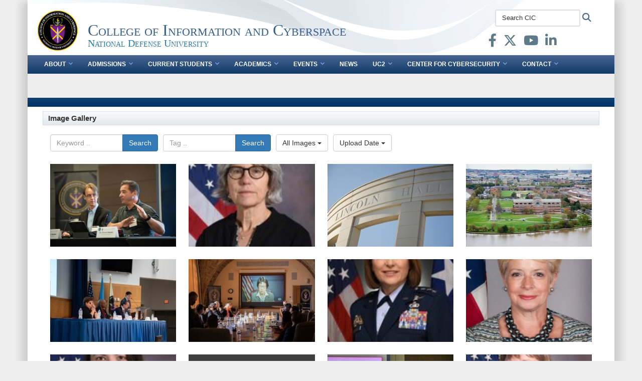

--- FILE ---
content_type: text/html; charset=utf-8
request_url: https://cic.ndu.edu/NEWS/Images/igpage/2/
body_size: 50057
content:
<!DOCTYPE html>
<html  lang="en-US">
<head id="Head"><meta content="text/html; charset=UTF-8" http-equiv="Content-Type" />
<meta name="REVISIT-AFTER" content="1 DAYS" />
<meta name="RATING" content="GENERAL" />
<meta name="RESOURCE-TYPE" content="DOCUMENT" />
<meta content="text/javascript" http-equiv="Content-Script-Type" />
<meta content="text/css" http-equiv="Content-Style-Type" />
<title>
	Images - Page 2
</title><meta id="MetaDescription" name="description" content="The official website of the College of Information and Cyberspace, National Defense University" /><meta id="MetaKeywords" name="keywords" content="cic, ndu, information, cyberspace, security, cyber" /><meta id="MetaRobots" name="robots" content="INDEX, FOLLOW" /><link href="/Resources/Shared/stylesheets/dnndefault/7.0.0/default.css?cdv=3818" type="text/css" rel="stylesheet"/><link href="/DesktopModules/HotInfo/module.css?cdv=3818" type="text/css" rel="stylesheet"/><link href="/DesktopModules/ImageGallery/module.css?cdv=3818" type="text/css" rel="stylesheet"/><link href="/desktopmodules/ImageGallery/Templates/DOD/template.css?cdv=3818" type="text/css" rel="stylesheet"/><link href="/Desktopmodules/SharedLibrary/Plugins/Bootstrap/css/bootstrap.min.css?cdv=3818" type="text/css" rel="stylesheet"/><link href="/Portals/_default/Skins/DOD2/skin.css?cdv=3818" type="text/css" rel="stylesheet"/><link href="/Portals/_default/Containers/DOD2/container.css?cdv=3818" type="text/css" rel="stylesheet"/><link href="/Portals/74/portal.css?cdv=3818" type="text/css" rel="stylesheet"/><link href="/Desktopmodules/SharedLibrary/Plugins/SocialIcons/css/fa-social-icons.css?cdv=3818" type="text/css" rel="stylesheet"/><link href="/Desktopmodules/SharedLibrary/Plugins/Skin/SkipNav/css/skipnav.css?cdv=3818" type="text/css" rel="stylesheet"/><link href="/DesktopModules/SharedLibrary/ValidatedPlugins/aos/aos.css?cdv=3818" type="text/css" rel="stylesheet"/><link href="/DesktopModules/ImageGallery/UI/ig-ui-custom.min.css?cdv=3818" type="text/css" rel="stylesheet"/><link href="/Desktopmodules/SharedLibrary/ValidatedPlugins/font-awesome6/css/all.min.css?cdv=3818" type="text/css" rel="stylesheet"/><link href="/Desktopmodules/SharedLibrary/ValidatedPlugins/font-awesome6/css/v4-shims.min.css?cdv=3818" type="text/css" rel="stylesheet"/><script src="/Resources/libraries/jQuery/03_07_01/jquery.js?cdv=3818" type="text/javascript"></script><script src="/Resources/libraries/jQuery-Migrate/03_04_01/jquery-migrate.js?cdv=3818" type="text/javascript"></script><script src="/Resources/libraries/jQuery-UI/01_13_03/jquery-ui.min.js?cdv=3818" type="text/javascript"></script><script src="/Resources/libraries/HoverIntent/01_10_01/jquery.hoverIntent.min.js?cdv=3818" type="text/javascript"></script><link id="RobotoSlab" rel="stylesheet" type="text/css" href="https://fonts.googleapis.com/css?family=Open+Sans|Roboto+Slab" /><style>
.HeadTitlePane h1 {
font-family: "Times New Roman", Times, serif;
font-size: 2em;
color: #336699;
font-weight: normal;
font-variant: normal !important;
margin: 0px;
padding: 0px;

}

.HeadTitlePane {
min-width: 242px;
max-width: 550px;
margin: 40px 0 0 50px;

}
</style><link rel='icon' href='/Portals/74/favicon.ico?ver=y87s2gaB1ymtbQeR376wIw%3d%3d' type='image/x-icon' /><meta name='host' content='DMA Public Web' /><meta name='contact' content='dma.WebSD@mail.mil' /><script  src="/Desktopmodules/SharedLibrary/Plugins/GoogleAnalytics/Universal-Federated-Analytics-8.7.js?agency=DOD&subagency=NDU&sitetopic=dma.web&dclink=true"  id="_fed_an_ua_tag" ></script><style type="text/css">/*Start Dynamic Skin Css*/
.skin-header-background { background-image: url('/Portals/_default/Skins/DOD2/resources/img/header-back.png') !important; }
.skin-footer-background { background-image: url('/Portals/_default/Skins/DOD2/resources/img/footer-back.png') !important; }
</style><link rel="stylesheet" href="/DesktopModules/LiveHTML/Resources/Tabs/Style.css" type="text/css" media="all" /><meta name="viewport" content="width=device-width,initial-scale=1" /></head>
<body id="Body">

    <form method="post" action="/NEWS/Images/igpage/2/" id="Form" enctype="multipart/form-data">
<div class="aspNetHidden">
<input type="hidden" name="__EVENTTARGET" id="__EVENTTARGET" value="" />
<input type="hidden" name="__EVENTARGUMENT" id="__EVENTARGUMENT" value="" />
<input type="hidden" name="__VIEWSTATE" id="__VIEWSTATE" value="iKuHtZVDARGU89TunGDENYpKplPznYDKXZv6GVlmBs41O2i4A/Rg2fSUFgjBbKXPF804tGvq78U/PWskgxusgOQMioG4tqwhXN+VG3FU1O02SaVljZRRQKoQVdNZqTEOxCbn7/j26xH1tsC1i1soduA6tJmh6LvskdvzKsJbNaxNjzKsZJJjmjWLgNKPgjGOrWpoXPhiVRlnPLXb5PZ8e/[base64]/QHowFkX5sAxkrmGuK6wxyy+0ZFNKEy88MtqUfotlNzYkcgLTw+LHBjgGc4nfwyStTSptxRbtx/MRHGSBR+GNjoAF46rFf28aP0GU6C9D5Wvgzyp/493xiSMOXqbDctbDDgaBJrvp6alun2RhnzgOhsfrvDAafReoZ0BZoy0EQqqIjG6AJhv/pUsUYI0evPs3N8fsKPLdk1g0Xilf6HF+CAIwRazx9/iXLSlaDOeRjogZy9b38JZIA3E/B39HR8aGneeKWOMQfYXWRza5kdSCwIVgQ8UpiUhkFCMnF6X6GdWfwHK/ioIMICHFdlN5VBIfNyZRKXbteEVuTQpij4J+z6iqPJAeABDfY42ajE4EY+OJxd4NZgF7xWRSDBTuXIS7mXBWrM48qTBVrmacGPMajT55MilMPtCely/TEDbjKZu9TTHyJGSaPIUqt/hktkaU3Uws0hetj5ih09rPVPoW2atma/YOKNS8U/2IJCmg9pTgm6R/11Voi1nRQ4/cnX29PHiaifx3g5lnt9HnjfviZfn3blbbGxIgEoY3lOTiNpjCzYkqfpfRfLV9ge3ETkf/mEsPfWek7iblU/9FwWfjwJNWXFAKRb9fsNaTsaoqbcPAImnMrk+E+YITOpx/l1/DcTe7uRV2lfqLl0l6lBQG7tqAjO73b+71Rm5DirJOAYxg0r8m2uJCk1eEfqEgmB9K0jc26Uu/evNsK6MLpkfrwKpo9BkJIoYDwSYge93282ivQi3g+yeTSG2NSG4DvMN0uY9PW3zMAjCJwEnSRK2Uitz7WSlNqAzEn5q67kiGIGJYjeF8aIJh2dL9TzvX2GOj6aD1KUrGd7T2DG6z6HZuYc2bSE/yANZ//2yk561cyNK5OUyP2HhtVr+Th+2qcNJM1GL6MUD4yJ50WJWw7GIfB3E5neZq/gITzyAzjB0CzRPcv5PSpTRBwNIZud7htqL59r1rVhidRLOcJPYx9AfmOb7nqT5JHzSOTQug/+t5/JcvcabD9WxD9td/+owrWNvrCl3PgA17gjf4pY4ONYEtkylUnlhdK3CqbOSMK4wvmC1moC/Txmr2YpezoXTpOUoXGM8L2KUjYd65OE5797oL01I/AnS8hPRQs7woSZbWrPrWOPECMKw8/3JvSYVp9hPhOwpOLgJakk2dIxR51W0I+/yuMK4SRKb0oIg2GqfNS0/v7cXj8v7e4nT8wFijCKI2lzqkN9rIbFRqzs/jw5hz4LXM7VhXV3m2KhstVNeifEY9xdVZ39PeGpGGrjPMN9eVMkmucaywuwZPKYOcy2Cs9Z9IaBgzcpZnpc2BdIxiGVJ1k6TUIYTvtai6Ui83IH61v/Mwv+M4cw/B1ck9luruopPvo1Y+ofB9G3Q24Teda2HosBN1JwSGJuBWp+93K27ubBtWtDyUenonrHcuXdT8p/9g0zoIa9a338I/XS2+dioJEAadfzfdPyDTk+hLPUEQ2Ihq5fbr2odPhf2yT8CezbGGeUW8GlzM+G8dRaCB7YwwUo5FOIQZy8jf1cSWkK0cylh08C3hpFst6Z666V65M+gxk70+5KXA4XcCFA8oZZdC711FB0uN861KlcqyFjfOPh6ywGf1NC5HLmJifXbLovzmlqHNCSOhJ3/U4ufrCwQ1heHvbVNa/uHx6c6h6a6eIY5etGidOJRsugHaNGflt5u/vgXZn4xWQNmHU6kJD77BAnCSKmL6NWdSIBaTYsCURXBb317h0a/ztmOedujl3hTLM8byfFWq0qIkXRmD1WSzxM25zhDwUN5HIr7Hr1jIF5fyTAYAiCQC0wZtAJWkJMulT2OOXBJ3yXe25PUjPQVnZmwKFf/[base64]/[base64]/uGLbwxuYartclQVnTBCUqNwPGfBxi3rQV/pStfxeqYD5Vfwp++AFjEl0Z2Irz0FmAKAqk44f0QYj/[base64]/2CNp8/RF92Ic88M/AexD7diamsbYceEcOtZABCURShLp2O1kyEJxELoSPtmSnFgv9PUPLAKvz+WXRH3rr1uBKn8Yzld2m/nNnRMK/tqB1bnLOQtyODXre6VHc/NPfg3mebHJU4UWxqJb2cVNUktD6PDOV73cvN4ZAApeMI/KXV8rMMstr7SvwVZcTwz+9gNGQWdzYgsNnyUtPapddVjwMD2EUEj/ZOQbTI9nkzALuIn1lzW58Ud9/tg5wOwV67fe/MaTSXpmqNSp7QdKiYuG7vzeiKCbUaV7rrPZt2Jg4CwGOhP75w1Ga28SG7az9eEE6UkC+HG3Oj6S1mouycNwWsDiYMtWc3GVAmFmGW2Vi4SzbeeXGVeNVfIR02eDDt+rDRqno5iNYOcQmptDB66igmFyMt/pnrI35W6gecGl2gCYNhBk6K8Ajl4U7NdFXXAGd6KdHwdSjGW1gCAiE04nhCGaTvpsm24G7SEt+PS/q18yBznXMYhSOsPjxXCek0skbAvI97oR7PoWRavRoFO/oxb3lIA9V7y52FR6yoz7Lk014emfONuqL4MVbnBMzspGe7/Co/v+sF2nT+QieZfZpS2DpMJYhE4vW3LhibXIGT5C29pszrg2IqihAV7XQQSIZZC7pxSKrPIiQGKKHPIlhnwc/+50HrI0rnB2VcYew1bSRkG4ZfDCWX/EZVc7g7KhOaZDssdDKDLQGt/6L2FUcZ3ITTFZfSK9wAeqbzDrIU9320c9CmzrOL+0eURyVJJyMOSLRBUJFaL7EmuBiFtwEiSvwLXK6Eq+19y8bvSwMhRW6hWosoJ53XXO19VNeDpwDfePkwyomFB/2bZ+rjEpcZ6Rx3M3GpdWtVQwoqQFGN3lyyzznkYJ4KW9Ogq9jAY97H7pT1iNAt07bCPdcQK9T5g3xLUtqxn7Shb1nJJj9YFc6f5YRLf5TAV/bzgzyjU/iPl+Xrm/012IWdyRx2vMuiSUbX1Q0o8+FAJgXaUTW5BN2Nwy+8Xs3U65A7WjvSV9lp6XHuVxOrA2Ft4+oTI9snYUaFnYrFCI/Anu8iXO06F1kRXN/cJ0bv8TBUEnY1Q4HpBomxOSsVJpANNM6QiDN04sxBd6k3p8eXt980xxzYTEd/g405N2nh6SjIAOUNDiQ2GhThwz/0FvKuFD/[base64]/APfPW77C4VhpwuUUdvwCEoHt5W3UARQCyjf9VIh/Vs3icZkIuNWuzGYoTxNvuj7KAnpyRZKSauAUOyZ5xAQ24s7k7kIJlUKifNsmg8CdSrrBvXSxjSogC/j74Zg73NclXxl1vGMgnJ6q+lDpi9WmG1uaE89FvmXvr2YcPKqJCrvL4n+Qnj4FLuvR865Q6R3dXVNYt7EqZQ4Tyh1n71nk8a2F2yeKsFiWVdUXqsDq07ZjszohGbRjbg7xR6YQDW8VUJEx/OW98fi3y4YPOpn5MRNIcOE0lw0H3xUY56y9Nfffq9rGueEroAaW3y3xVhXQcoIumAnwdDNOV3/Ev3p5X6BFTYesgGT4ds6/O98a1ITXo2E8GQZr2M/5EIghlYBvsZhsDwgu069Z49By6gyKPtAdyOEc2zSkAIl2Jeryu2YaeUvbX37LhhVA9vrcY1V5pJ3OFJbCgCc7fumNt3l0odqAgILxQbUcEL5UEVVhkPO3aUYI6iwNR/eeJshmBWNZOELTEXJlpj/IITXZoicbtp1w+RGXN/p9Kw2pJ3IbNjH1nzD78St4Q32ZbXKCT0mEpRxKyPXIdz08WupRpdlyySBstw7rR3REoMAfjHsW3762l+uqMvnLVfdF2pKiKyW2pSOe9rviUv+Dq4u6swD1EN7emHrrs/8U1V0k1BC9rfqYRKWFud587+OyamJy/[base64]/[base64]/bVnsZvrU3sZbkXzsGMzWrFKZrWFXDGJpr7Tjc5FNpoQfZt7afwCj9FX6Z1C9ToD1pG+7L3eD0CpPNfzlNrnAQQyhzPJFzbxq20q2Wq5pSGj0A4gqTeZQZY7SUwF5Y4WEev2nH/PQE04lzfQcsHn/lTxNZwjjE3R+u2zonQffZ2o60A27t00ZUzGuDz3wP8NVQf5Q/77Q756eRBReEr05hnBJx3UiNYs1p/Z21OlxR7F2dnM8V2yKi9KZege+tBMXNW1JHaZASNOiPBy8RhfMxmg89n+qftjLPYmpDPMCjsxTNC01aUhtdKbquHaHj1StlsrRA1NcQYwH9mhguNWJ3qIj74dV0dov35aE9FkIbk7/lGL2KgodBcWcmlAJu/pJJwQtD5vrZsAR6ZS8etoMlxoFXAfOuTMHWPO7OiB/s6qasB3CIDfnWpNzo2oZk/EpKuE1t5gsbl32ZOGbgRUKzS+zqEdbHw3eVO9R8IxKYxuDdBflPn/zhfJsqOZhowf4fjo6Ddta3oxmz2pnW7UT17hycc/vmWVoTHirz0IEuprXHgHkQEEe/quDgfvcDd9UY7Sjf/c6xK5d9anQateCe1BuJOnvJ9kcH9cVTeoDA21SHKjZPUIOY/2FBO5HaTg8VG4H5q1SHlCctVRrH9cw+jYCj9PK9NvsOnb5ZL+DbjAblZQzlxk8X+AmrFY1phb9WfPRIzdku2+Liyecx+QWKCzX/+7Hiw2cI0ohKNKKqqsLDRZBO+/KzSSpAqgagmaq/1vEoHxBFGGjE9ZMGHDcN6i9rypg+IO5kZ/I2Fea4tYnC0cj/FwCRZ2/jbnNOZwdNXE/WGlTjwkO/Dr1t2VkYLTg+QvVOwHz4iMtBojyr0ZkwlmlU01OR+ai4tswyzz4l9odA/Mnm3+4G5fstbOTNGf9y/JSY6zbQ+pvI0noxqIc8jCRnk0dJYKEwUqsjLpR7onGj8EU4M+II/5KDL/[base64]/1HuWkfPNYuqZYpvs+Er0ii9xRqjqj8BglehJfZq2XruvEnnXDLPIPYt8GbRxR5ieA10ny24NoxRu+fQNrV6tx66ytmFbtoSsvJudzDk62Qqj2HsMuA4FxyduUx4idmLDKLp48dVOjBu6qUtcPXH19WLOtBAHEvUGp4X7BcVP+WzI2bSeSGtWBzlamNytThevEvRIK/pLMtlaWFEOr2+s/0GqR7+Sm8T12TydSU6YGiY31W4r/eo7HjMeKPac0SAxxPTll5/mnUofx0pi+SEUhINORzGoyDyfTNnkb9EBj77N2jJXaWxWmpszmTslwpGeQrmijBscZHnpof0Xw6sGfHmhmlT65jiePJ1Pk6cVb0+bMSBYkp/JYoqcIQ2Mz/zmD9WIbZXX9u8skKpu3NdgVwpjklp6m1O0Rb6Kt2qhiv/b8GPz2ZioZTgpIV8D/9iWAbJoJV6XSjllgauiM1QzbCel2cTI2lfjgBfDE5foeRVluKfzTKXXJCoo6H9TfpFbDGjUaTjVfpUt7fPYQrN54NMnciddUg1taI2m5ff9Z52rSS2ls6o5ntUOXymzjMfpFxjLcnTeCPisLWn2YrSEOKfUpYZcrLaD8idVOS3wmLizNxiRa5B3VfRnYuM1kAQHdlJf/7pJqkOGWzJDeUx3y36fvdz50Pnxx4au8xhoqkcW4qpP/lMCRY4MppEyvYVq5zyD6zksSBU2ch+03V04U/n9YGkimSCp3KreEvXdTrU8ZFJFda/YsBvDFsXeMhnxviB2nkgsWnfBUyyAMf1ANj4+YdCTvMuAJSi7W38LBP/[base64]/yvC9Um2uOTCFWlhJS1r0i5HLdEP7ycfcvEUbXfxL7XYAlEJl2Ca3eRlTkRfxapfiDzxH0EGJwhf6MfbrR8b2pkFzODP1QsjWLodhpD6CW3BpOvHDFmH0z7MJ7jk4jFe/n1Z0WmlqFzYNL8TE4dZUF78D70r3zAFay91Xquijhz4070js2QZREDitFQokqbBxO9NXeNpMR+HG3MbWns/8nmKI/A0GL/oX2FDkMlFi9nitraazrvruw4myb9c9YuW7kBpb8PxdXPX/7ZiABni/P0NxntYlM0kH0+mdhEBFi/yTtAXrNd4stu2P1lMfXil3ThU5NoQrYD9onp4hNsV6Dy65aDPDMCMRwkIdUwgOR+52TxNgv7qnvUvbtsiBtjnDixFeBrPKANXK5SLaAUKatai11pu7CDLOYcqqaes/h66qxFbn+h1ULXY/ZeKskrtTaIEKH7+Uoeqcs95bnxu4o2qImOoQWhWgv+fo9F7t1fGWV8Ao5VJp+Fd7DUG8iX4eVQveG0aQsY0WWLh/igsg7R0hSfyE+XPsTBqa06agAM5njWBj9RWCG3oCGFxrItx7B9UGvHU9rjRqIgngL85Qyku3xQr0gKIptbr9bMlvnNaTTxuplbkwJm1EvTzQalzyjm4i6nF0J4udsCaDbGt5X8YG22PTie5hl6Pw3qVPiox2Uvuh/HzTsZbL9E66G/HbYRs/nWj52MJlzECoo1i5eNiUhz67tAFvgUFryKa9ikaM2USGyjvxo9RgOR2Dab4LaXAt7tMM2gPtGRJ0G6GUXkdsFCceDvFza3jVgXzgjl64CQn6sp/9MnfZX6ALHTkAiGwQQ6XqPmAoYNAQX9XceXtGDngr1YE0F8YJC29c8z/Em2q/by0HbGI/BCSzs6eJriZnZSbcr6/WirBtfMmgeRdu0P1mS1lljHq77c9tZuEh0KTO5yQs6lC0WKo4rnbm7RT3ILi9QS56sdZGCRjHufW4+XRV+yKkfyEXJFq29u2KUyptGhGJtdSenGDcRcxSiJfq7P2EkTaQznEowovarr5/E1+enUGDzD3sOSqmEI9ZYmsFhozpxbZpFimzy94sGk2SDVy7H3UTCKHHdAjj5N9mZhnVKo785qTYTTbWd3D1/0G3E3k6Sg5rpMNuAfPmxb3qNAbJBBK17T1hRMyna9aXkBBgM7DareLYcljRFiWF2E+HBgvqpWu0wR+Zo9cj/uf0qJsKUmwuccZ99jKzwxN8ZXqUGAGaY/S1ThJrhFIFDGEksrslqAtnOx5dDMDKfb8PtO4RI9MYuWt92uhXa7F/utihTejuIUewJ5CvCG5fAaeZtQ2dG0OFXxKvlqRJORyjFdXMhsK9wDSaJmqan2oVQm84PCulBFAOQ82geapElNL2OWw9B16/ICVCtNcdPXf6gxJv/nGlQzzm+TzwV1CfXpSfRJUyOY1vUYsm0Umfa+nDc6OnPgfvT0CYH8yt7uhWc7mNmtmvOr5PEhEcKFVBzVXRtw5aPi+QV1RRap0J73T0SDra8dIBC//ZKGvlJ5ZfkdlLGJJSpigerhLRLlB3vEQubDnVFbruxtGwBnayZq2TMP56985fRtWrIFsc19G1CAXHLn5YTpt6ncjhE2QeaA9HSo7EMETr8D8L/yBfhUPfgE1mC+Ut9BX5UVTTKkyGysGyXKg2w5hA6Ew+DibIzWQop29jnq5Vq+Vv0f5lSSsQ2sLhS1RbcldPr0u84g6RqC1VzoQQXZGsq7b9jOVMNfmJydQoQhWC9xYBPxVs9oFqfuUfi6zbu8Qnc9wP0FxM/[base64]/[base64]/0/7HVkMrAaEPjSxjntyCgNKBr3TaqWBH3/t2XwfLxrZgVq36gvRPUD95DEuaOrRkEwy3L7cOCw3TflAln7U5YmkLAh3OJkgS+r8UBIRaqqlCEPpjflBoxivmlFtPxVtBGGCo2gmdR7T11PGFSMPArGXhRNrKDJQsbEZhd87lN8WK8T74zAjHy75lrz/tJDY4PxuUI9GGLBWSMGPYZ3Ben2RSITzozQJ0vlUGtCdDYVEEK7RjfKw1ewF61H6LwLbNTCy98/KnYr4Cb78sNrALZyLV15zALHxU7JrLb76/jvuGcUBHOWeC4gkcJnovAbV6UwHlG979ceHrleDxH2ey7WkCPEjvwoGVCk7/rbj76FnKJt3myYKjzR1DyBEAX2s4AgsNo8NygdsRa0B/QvBF9SAE2jKV9dxKC3NlUCMFFSgTbCFeKN+iWeaAGUYVWt2tC6bfmepStyQ2kOu9hA0U5IokFen7Zr7e0zax2IDN19hdF3FwzUZruCXPbfQKb/UPJ1Jtke8ZS3cSLyk/mg+LGoukoFlxkTQucvKYKIfs/kn2Bhd9pXLixfZcYCTYfDFqP00QCLRW9VW0mzTqm4/[base64]/DS8uwUbQYOX+w8cr++yQ2UfF3UhTYJwph5iRG7h2QMhqqqrfm93haTMze1j9er+22ddHx3bpU1Sur9q5pS5SmRzJjZDeKJxPRp0I3vgzdewzviyszu0EG0fh0/HiEGJbCm/1pz2634eFSrr0ZmAfOys9Y5Ha87kUu2RT0bpeYKnDN0OD7frvGbrbeDxpP5NkWDbwOIZglh5B4CEQfymku2zs7QdiH/JOhKk0wk1twc/XgC981vAv3+I1l7G9oVos73wCEahg4XvcXcgIrrj4W7FpZrTOjoLnCKbBBeNqjvlREC1b8x0IPJdv4ODYEntVs+CdI+aA+CZp3FEQCgjWTjmO/RcmwIZPB1VbH5ZIPVebdenLDDyg6UQ+DEzFO3VXIwP89BDur4lJxYv/1FHxIGIq758qd0WWXMy+sRovZE6E8v1iDrBqmfiTA5lLMBWE87vtvkBviqZkjj/e1PN+cu3FwaLwb53PwCbqCL28BZMygj7Yu4cE648upetsGniAz6UjBKueFwZza1MJkvTwvu4lAwrGfZ7Ufaouxn7O7leaZqPFvboA8PIENQEeEgLjI2CYqBRbqTHFVFBpGSZEJQvf2QDdpaEfsX27N8K+SJFs8hbtm2HF5+wr0S7m/RC7jNtdty1JusyLmecXfipzKc/Rn298Fg8QfZSUC+/UevIszYpDeWhArouZ6rscWm7p8m+bv/mQLc+DBgY66nLWNCVpnm71IV4dD0TmZ9Eg3opfI2rb0NQ8XB4+B1yZ+DTNTkjC3UJstNiVqSE7Pq1CDRb5o0Tc81d4X3d/kw5OBFfCu0FyvG5mY/kqjvUMqFREx5aRa6KhUxoKtc12Q+kBS0BJ1sr/bkpdxiJbQ7lQGXispsDxQJj3/ImwDRxCB20nCO4DVf+MN7YUc8OkCD5rcnEpMUejP6IL8Iys/dKoOMqaKHEZODyli+OVYQvfhF2YLPMana9F7xjy+7xpzVYHuoLe9HEit2TnDHP687ygV2voQhip5DeD5+aQxjpwjBHYAtV240ejfYvo9ibz3N55FxJQ65RLFtEVkJaoZXU8Ae80aW2Vf+A8kuSKbwk6E//iWyXVsARzP4RqOiPUo4SWEgP5isoKXptg+JYFgOG6UqbScDfCMtbKh1OUV7mPSGp7Ydpz2f3inKR3cfmXQTpwjxmP/[base64]/PgPYMxrlEQpD8Zqi+c0NjNikzG6r1FnJ2LLTBgWOHFyNAJy5IJnpV+16F6a1NEqJR5YooPj0VLVTAp1b6dOjqa7YgnmMj20/V9IR0kV8kf1LRh+HDn0zJgeJvPbongjVJzIIj7HdAF53RwsE9Ug3HlUqSoq+Y/20g6eUekBqvuvIKUvhAbhZRJSkpCplxfk0ZNsDGzYQ/50++XWY64h6zS78ZpvzL8NAXa1FiAyerplvmRjpFVMB5L84vE5+/9CCrAR2UusoO9cefGMWAr6vPDLsQ9FbswWbh0Bg5gMY5mwtsohK09N5bgHThwxH0KSTTAnRs1DGz/OU4G/T06XiXmBU5WfMojGlroQmQD79iqWHCICAQoKeMGA/FtpLT/6An3nD9hKTHeyVMNdKltcASIbM+ezyt+d19opaykzK7GLnSfg193+jVe6ZP3Ie03C44YKLIwO0NUPuFxRrPAEGjVJ+loAeoyludal0srFbU632muSa1ATUYwiCT8j9ykQVLfau24xohM8ebKHN7COgO0pZB7TUhJeQzlYHd35/HpmSavQtr/l1XbRnlCLJM/no997hWBeopbfTLZhxvb+n3WIb3smY1iLoW2VI9naWHVRotGgpFw95E+4IFCkyceMxvIg3tZqPJv9yrZr8/[base64]/pzNXvr6gr1BZIFDJUuUqXuBSp2Wx9fR4SDxz17vqgyuQRHXSE0HEAy3OOOCbKiaBiJm0YYaxkUpcodh5UrG3GuF65YMl7zU3clkWR66mHDPreIUT7RkVtgM1Fz/FulMaZGekzBX1ukbNW/A9PS/A/kEjC4D2B7kfbW04KsVZsTYOmq+oFZr/gLEKBxgHzDCx3jbEeKtiaBjULRvOpqL5MSc63aihr2K4flpapLYzNd0k7Tenaz9OB6WXw39IPAaO1qfWAEbuN9TYqVNfsgDxJ5kVW76sDjf+7WKzg9t9ewad46XNRZhrRW8E79uXolhUgk+TX/l1MBAVqloJ9ryMpmd6nj9nM2NepDFPWt8NtX8WMKw7IlhXFywmuY7AOE0hby3yNfPE8g1QoQVoyVJY2rMaWOhYS3QkctUhGkgNILP1STvR9Pc9LNqHwlY8bTf/1ElyBcK2rm8a7RhYzFSCJaDk4Y0nfCxlQjIVC/DG++Ykr5NINk2ejn+G10HNUxXm0qkjBSnMeG2iz5d5sR5jGa8MBbTkMO+PANVUDW62V05CIEuJlOUW+YPg78sToTFN7IwIrIP/[base64]/8ADtVsODWfiVkd+LNU31tZv0wvWh+00h2VYfBF3YtyQzZ4tk2gnM0ldjRBjVMfZckmZjBH4nsUiVq3QpQkvbsIYRSfI89m+0RcbU4cKA09FMtnxjAM1kcj9wA6U4zRTUXRnp4P6Fe6QJlurl4lYPXd2u/bgH5XWYc7tILxZsdlZiIAOtuQvXbQSh3oUpFhlfHtSrpMjpVW+5XhqVkbNEMKFLB9M90pFiu0O+ldlJBByQR4dWU4xMzs4/W1DGpnYGIq4KKbtfKqp+sKU0yR6rCGmTgQfyNRtSo/w2slV3PwxcN+WvnHiySDDOyGx4I5h1CvG6z6yuJn8tHdV+94xKTdye7LlicN1id+qFvF6h9QrA7Oq9YS7/9Y4NjomeBgrsk834gKeMrmjBYI7Dnr0ZBY/8Khz5pAzB90LbBr41I7esZCmr1vunVqnG5rxBV4nYRnFjTMSyUqiAmK93egh8rsZLeIXJ7UY20Nq47BXNNmD9NIhN6OukX+5+MYbGHXYD1hLj7dCh5I9U3Go2O3IgWRCtIALKxNScnQcBnA3QsMLwldzs1CUx/+Md8yyY5N1bkUJ3jrh6c5OEgXEux0aa+aBlhzgSCNSgFJwVGnAUEowJmDtodvoxlZOXzRsb9qWLBMJELX27JgHW+hfKdG+UOICw/IdCFd8DGEFBtsnZA42MNKq0V9i/fTOC235K+gmzlcnnMb0D5a4HvgPkzCwhly5egiOzUMkk+p95gyhiQZY4pdIe7qIKfEM+rDMRxQfwQhLBtfGW6bIotHa7NA8elujldBF3phubvqEiGIEhbnzKB6ysaBgEiwuNnlaRtkab7wZJVNbB3uUcCmWeFkK7KYq/kEEdgGKZVp3cG1V4YP2lG//hHj84dr+m6vL5NCVdeDqm7mGG56FqYqFt8TugemkO43fzbLSBMUSRIYQ61xjpBcDS7yS8TAu9AXrrNxmr+giUkxBs5Eh7XWwjmTddSEK+WgFxGxaUwr4Xv/sxgU7V4ERuWdWNkJO3FsbOJ9jhd1fowFj3nrpsFQwQSE58ctuX4KKjpLCIsijFPfjBkBEDijnAzaa+KP5zTGF7oaqvuRrv977XVE95cF+9h2HpUfnz7+gqXmLCxim/JT9LIuOaGdF8CUkiNdKX8Wlz9/2jFbYd1SQv/5814AE74GNz16zP8Y6xE9cNzKin+DeE8X3M7yehnR74YHzviEcFXVSKMxQSglsNYbc5Fza/b5psmD3V0wW9upqYOyz9b5xGkbvc1YsTNFzHtMvwz7xTjSP/KQRXYw19AXi9nfjwSW/HKX6gsuYqYJgy8YQ3gEduE7UjgBBDgFSiZtz1e3K4YFw5je0cMbP3JnDN0hIBzoXGn1rEWEFeJHCuSd99QX6cTUkls0WQSBuulpcYfNNmIcKSbEyZXXwUuCHf3Z2l+PJJn0udepRN8g/66EBkZCTt3TYY+JnGrlXeraXMnPvGNBHNZPblVi/wSTSCMEVR3o1AqlLMirTgv93h2IHO/zthucFhG4Le/g7hUmW/FBkzG+RVY2k/l2Wzfg2FBMZylFD1bDWV0CGpnGm79lF765MZkm23gES2s5U/bgXmdSzGGDIqQH40n2lMA2oXYlTp9o/BQtvazX5xqeVJIXZbOF42zwXyIYYQfAbDdatLGHwp23YKDfE05N9HErANQMxnoZgpYorO13Jw7JhmiWdD/5FAbjZPZRj/zTzK432OtLVntbnXdTpFHqv8LnDnXTLTHZyioDFzaC+UNRzhMXINZOMtHjwWXw9Pi8QnPTZ8vyOGqFjpOc0VVa/tmOgG2dfPqA7i5UUacxl51ov/3q8QodauckdBPqG6Ngy9Hu6nZkpfPZc4I0dI4rHfFzdp5ou0V9zzPgfooDyqQ/mfw7NgFPNl8TgxCdrVdcaVBdvsZmrIMAbbLdvgPSgMCKrEVH6QREigVeI8EO6vfbbv+KpCzhHtpUAI95TV0vMXyYolSf3Q5J/1EwZ4Z91VeIVPvr/Z8IRyirsxgjj960v8/to6EHAuIcW04L32jKhDH5fPbmNRTvoBriDz7yIZMNTwSBe/Nmnr81SnrW3SJFzMEQU60C2ONenZ3Uy3dXma6fYyTEH34ybkIRF6hzSuDh7ZRcSJN/AAkc4lZJlhzMX/HXlKlK1JFWXUoaHSWzAVqHmd8I73dzlRkWVNV1DHe46q7P5uIFxtPfDQIY48dIZiNk/Pgq5/OarBg+3sAuAvZxGU3cjH9wtW1n6IFrW82HsHLAuKFrv1zcIN6pavaz9o5QwJP6nUhJ3jGIuhqrhUCHf5/95UmnWTV+jBEk7ctR8cZ3HYRR+0je2MeXERq6EKZWCu5/YK8BZjKeXmgUlJHLVyV+Fmr/6f4lKfR2bG268Me2dHTDKq3O8dai/dSycLLiNNik7Od+SZLQbL7c4HBO0BiXBOfHkPMcaWBKftH5fJBqEgFJk3Y668MBcR/X6GB3zVk1QgpUB6ulcrSlZC+JL7nBr80wOb43o38Av0RUdxWay9Z1tZXlV3Q302AI/RPJNJdHaL4W+VrKcrrMcUlCwjw0yb14BBYdoclxHYoQjxVkcGOgRJHZ/B39G85Y0PBE+XGuDdzrcZ8P1gnP6L7t+5BW2GRqZTWWZ6aSXWA/i+rbQ2G9DVqUBeflt2fW25nWP51YVsH2m+CUloRLKUol4uA6puV4D7ZIhZHMjG4Csth8EEE5mDDNHakLSUFtBnDyP171oFDQFTMayeKbxyWsHDEKbeCM+6zlFlVakrmvcl4mw9vXvzF+NTEbTtEgRCObft1yD++DkQ7oqOTwigQNBIHpxBMZuNFAg0WZyUW3AGu2WkB/r4CN2rKwz8MtySq8qY69pla5aHF2w/9XFJ/Vc0dhEFWRiQJ7UYHmLcyTNhOdoMSl6v+sup3Tk5PnCZHYen81jVilzfjAMN6bQ7PqbvtMOwE2Gwd7kNIieYp0eWmc0dQB02cbfXi7A1E7c3N4AW6n7K1GUNHHepQWeucAEN92Rw5g3H/neJbgQijyzoNTlH+7Ov/rASNdnkXsEOZqHFLd49lMEpK3VbXafhydLyl10DAVQrpuQspBfxFnOO9I1nlFrWmvB5uA/BUJSxn2m6eATyaEqDs1pXS6XladjWlJRaxU9UzKAptSlP1KHGSnNybX1M/i5PN15759ArMVVQRScxzkiSvY6r64oL9Oel1nGoteu/5wW9pYgWNH87SSC7Uagt69cxL9Ybp1iVxwOwyFGpJXlDUubPaIyk3Et7SZ3PfbjX+vhfj7HCCfGCjLrUz83FPf4iBPXYw7q4nToT70Am82kkoBigVwBYkjHm1hb3Z5PsiSFns0yCy/4hmUSCrmRlYzn8fex1Kxi8QYwkXJQz8FkijZVb4UpzRTlIjUJ7VCnOs9xhNIP3RAQlLJFo7xkrgK4bj6BbicW/ZKbcHY36HjgI306oHNvO5iG2KWfn8mf1B5MtPDlpDl9Wq0UmQZWsRUdKNzMenUDuK3P7qaCidcvpoWHMu4yl8ei8KI9YY/BI2Mh9hXKHgg/gRGRFiBhtpH2criLFgZot9mK50sk8pFw5ctqDxMIjTdl7AdI0a2EFJVpD58u2ir+IqmDc8b2387V/UbM6nXp9lERTSeSeDjs9i9Ps9TSK8aIPMJdabVwGDHmSphVbmi4Y9QJIr4duv8CbNXtxZFbhD1Hugq8dSduFxCEm/MR16i2uo2QntpLiDpgRp654GGOXJciqNyWWXRfEDZuZSdqmdrOWYxwd0jj6pUNcbkQnlp8JgKywNMQZKTQIxJc1K+mC+4eMKLRqLZZY+dXqGddr9fXbiI3cuFYb1HWC8BQEnuuQPMMcCj/LWWDiCtN/mimqndsaoRj/A7EmJPI1AAPrxlDSi9Z6kNWoClPWPyUF1kO7gZsLYLHxxZqVlC5tkSMJUjMIZ+LaX6LmDPqFpCVrT68sG1sERRSHSEB+rLj/Yt/kJ7G/SNc/WdTqjW3ZkbML2FeRGGh+9+YZEZzfLMHNJZ2zff+j8O/X7qMJEtlCwPqsH2Jha2enVSVmlJcCBWvgF9GxgV3T90ZVEFeFdCHD7P+rlSFTBy2lfRG0J4P7qj4njYHPD7EnqmjIJej2GDz3feeoXDJVeIChNlMr2MBPJPr17LjWiBrPYJPGenxwXvMOrscnPzD6gJZC3GLcPOYuHlgnEYjW1NTh4UCiF/g78vn1xzB93YWOrQK+LU3lLyUkUTax7C0vEgMAb2X4mJrG7khvtB2KuRDE3TjYQkaR8+Dm6K7PhfZ9/P24/IqfgyQasdFTnSUQBGLtjhkTw4JdEwYbhHYn1sQOrAspWQVn9fXPfksLHMJY2F1CIYY7JfuilnDI4SIm4m0otHpq14DX0t5xJsoPZnsCKl3iJO1Pu4DddnhF1/ZqMpThHxbivKzUsiDJQ/9Xb2kmFLWuvmXTJQMGzOTtj/flS8J6iH1/WZNC73giGrXRpj/4KSw43OJeujGKXVYIOhJdhtwZLwQzLFgPbyJ9inyWAPI4Ihdnr2xuNH2Yvx2rA9WzSYx0DS6GflmQfb22GwKsj1IEj+yldOIx/wIGZ5yvwg41Y3278PAUZm59Uf3uEpwRxx9mpRHuPQ0IuCJgkFBvjzY+KXasVjZwnEQSxFYXodFuOeA3cIpktYkpKxGNeevSeHzIwQ0iqLDwjM2lUJKpkBkNSiWvAnlB41+l9FzW6c+9MdLNrMbhc2xfMBiiOuK4zDr/Q6tu5r8d1LFBt35bTxH2RWWrlbKvQ11MnTwIbNQun0xQBpldsHyamP5Y7FSbYqBSNN8xoEXJ7WOLASHqwmMczK037qD9NUjkDSnurOiy1Xcq+GviA61PafFPc/1LNeorKubobui9VQ2e9pMDlb8tXndE7lApkhu4nSTuZmX1a3CTet6gt0qTJgyTfOec5q/7VKoSL3FTfUL/YVbc+MGS3CL+1KPvaWZIqB7cfFpIBRhm/Xecqd8nsdT97B2cQcyfvuISyOimp1Z33uqLU074ysBwiSyHuPXMy90zQub7Bmt3WPBbC7wcJmf8jyvaa036bqlINPk+pj8WV/sq53QQ4BfFPswcD1ur2sP+BXwNYTWjdMmeDLOVCxH2T+P71ewicq5bq4B382Q1DN0G66jSG741q6vqKVXBBwULwD2z/I+oHO0q8ai7rJOy4Bf49vT73+khKh7O55cdgFV17LyOP1BqY7+wxxjNO01VgbGSOX+6TysAzf5dHm9FRn1emdUzrLF4Qu5d67RDA11LT0UctlR8aSIMQMJ/Nya30YpiscGbbaJdbgE1u8PM8d6J6zYgH1S/Sp2zKhCHIMvdYGd7/cELNBE1okex9SaO8+fu7fCqhHRAMGUTyt/[base64]/eIg4sapPrBBjXmCOn7tXkAdbTnVFF4CRLvenuZEqwSZk6bJ6tPQQVh9yD/1yK/O/RQ/UIfwQKPcokkj7cBNfINQyAXwayjmztSJ7K3Bf7cjlFU95dyaQi0NuIayE/J6fhpFtSgKgXoAqjVIzzJpdkNS3yJjl4ZNxoXPSlhfSvi/JyhVldGMTBXtvobKYlZVe8X0eWdV/h/qJNSuvKZZJ6Iq6r7n5CxnMn5q1scVa0RoN4R6LY1RdrSQhVXNw8rSoiQvk4yQZuNcFn6VRcI7xrOG+CfSy0nratgnYGqED4DpZCEh0iSpqbNU+oCZZAhS9DlUq/gVmKCspZOb+Zw5ljBSOo13dKckUqRFkCeRarOH1WmAd6hOYJeOZAjaRfk5hfyNu7B6L0clvIgq35m8G3Z0G9sUaLvryZRviULATDmw+GwRR8fAMCif9jEIe4gc72qpycWVQL8W09HoSHybpxj/l2udUs9f7sIFtQ/kPYtVWgD/TJjoU+kFLdWr0914sV/Q5isPJVyzEFScCbmNG16DE+CEx1v00bKLqQHh7FwvEguj86NXbHifOioifM0pY2YBNyF7SNUPll+MP9lBiXd/+hPgBvHmLzKXK2XQ9djj+O91arlOhsva8afrRGQXka9uYdXsq/e5x4qjcbw+TJ5kaVb1Y8XzuEYJLVLRmL738d+0TSMvQHfj9R0x1Wo5ZBecLQUi0xH/8nx3/esYZYK0ezUtZ1Qa4JGeGvPRVo0cHqBbQ98wujZxw2GmsXxcbxuOmqzaYMkqsmcNkUNHXlZDe8KmKtTwm9v1m02VnYyxdW6pmf7T+yoSPC8ALVYuBDK3Kv7iH90y0LVRPuWO0uRLfQqnQXh91DCJCutVLQwYZNe3p5S31Wb2TcFQIbDsZZrVCFXyXhfJ86Sj0ER2cffe/PHSfH4h30m34hqnbWVG5sTB0EVNzC6SIO+KTPbiDv87qTATRxGg7BzcTJU1/waMAxvjXJguK/6yiTRHPxZsJNxrFqtu8+SApgmRozYL7C2Ne4JekO7ajG4qRePD60tCUCHS36TeUv5nR0gg18F7QZ+eUVu6CYjb2yQSs32xiXBm0ZVyaFLZYg7h3pIAK8ncXPEzaZ+iZ+M5cK5vlwK2Z7f/[base64]/O6a8yuMA4Ycd1uP3ZnXUtmdjfrPqEppGYAtjKjIT1PYuvzrA2hYfkLRHt98x0zL4JA/s0JkXaJpMk9/63sCLy1yZGC9CzAt44/91G9G9WyjItbSTyjR/IqMedK1HZR4Xb6BQXd1ndTgAFjNXkn0adaIwwDVBzYCHOXERens+8WmNz7vi5mLuy7HCTAl2FZTuSGAa4HrEt2FENIwf7GePXSSPCcuGOn3+Z0l4Py80LWoij/YlFyXVALbmPXb5yWcD9E9olyQ/shFPw6+g7TSFbVZ55zqay5FEvhwg3WF43BXRXn1gMCMxpoovTb/kuLR4G8r8CT3zHJNiNdTUPJPEvLepMSe7y1wdBpNrQ4rnWEc08w35K6AsqMygIROWVWxscpMuPG9B8WWN0oGbEvYdQNCskG3Ry2cTO9AH7uDhnva/JMXp6GUlkPDUlofcCIju51Dbq+5UaFnmfw5MRK47QDL+NOir/8jOBaeJ9KFvCdtMlSjYNs8hVtx5BUDJ0hbVieWeyDKSH+CjVM24h77o005xEVIguO1iFN5jC7w0J/FwDqR5uuJotz3QRv2CcPHVha95KeJ+T/6I4/Vj1arb9O7wuVC/7dt4laqpcX734zsfcxfe39DFyvurYrUWodvjNLoQkmtBT0+jPRrkpyjrUoPCUA6rTj4uStCNQWyf+bbapCrmJ2HVSHofYPYKGFcDTjn8f6S3D2emgmT8kDKbpzbdcU7B1eMhlRxyjZa3/0zw2dAehD9VEtguBEhPDONO5qJk8h4WGb/SYQ88hMLD6G/64kPXHKcoJ+hpEa6EkuffcELuOTcg3X7EYNnXhtbefl5I5oAEboZMcZKEBqbA+b7th6oD2y5lDKxFIlMl9Sb1GLg4X2Libi/aWEaWLcO+FGBZ3hqPKzDKIqcsicEfL16apE+is8jlxhepJjLpxE7StHLf6rIAcBfOJOzUL43U0phHFtM2p80JAi/UviL40A/Q52nzxGLp61zkURVAJPg7f2xURJ29mKCCg1lPyKvGmhV9buamKniLZh2OSElJggz0ikwFTfBxu3K7TBF5nAHPjnO6dfQuIBtEaC43CqRJnMIpgGJRiXjLlBbkF6MO4hzAdqnCiQmIRBQxVpFCPurAphMNZpcetFMTCqfthj5i/[base64]/Stz6oPTQzChjROMB7K/m41OOXvSo1mWNYtydeCrGh+DlJnhrmZn2eGuinzS+Efi+I+ygIARz7OzbNIZDuosYsQaamCHV7G7a0bZkff/[base64]/I6Ow1De5evfjVGoOk3O2NyqFvPmJGfFpgmJ1t6+ipy82DDE7Avzm8ZwCk8msPhGMM3RWdKnn8FzvHkYpUje2mftWz7K/[base64]/DsTi9z4rb1L7ncuY7jNXDtt92SrnD5sqNYPvqR1pDPESOZQ6IChNeqDQI0dfzmKrcSgaQvNwkyjv1MjgDRg9/pq8Lou1WzUjX4DkXCxmsNqWIhKI/j8AeVUTbZmP///BSQ2VTn1pYLjLWbd10iJxgdG+1icgNBEiyyq/2myg5Mn58tAONweg8QY5mNpLL+LZGlPZqGY+02T10vy2cgPBuaImPNMX3vS1/jgPmXEosV3GFiXJOcc5MVUaJ37IIcLDuvM49n/pr/7tqY3eTenzTrBsL4yykiedkMFpyp+DSunJrV4gST/HIWZkAD6Ore31nQ+UOjAamDO9NsE0o8Rb39BqdIFb+lwFRAx+yJc3e/9Q8jN+anI2YWzSx0lHAOCjoTgR2GfnIlZfUXzTl/4pVK0QHIXy3UFPmHDW7OJOFZi/47MnP6+lEcUXL+frLct8z4SfS5i0BXbW88xJWn1wh8op9VQontAHRpa6/4NG6wwFhNmdF0vp2mFBltC+nKy26xOQEDJo7ZQqAvtmWdkuW9xkTk/kW0H0DJ0LSIyX97+jCVJOMhutqlb6gJm82VtgcnuQJj0LE3hcq2lX2dJwch0aGld0hOZpzj7ddezVR0Deo5q0/kiA/39A7z0JsEc9PnXZrIpe9IQy636yv0zTFI37wlyzTYBmA4Xl1DID7E1qI0T2TxFYQ6W3s6wvwCT5CG+uYXFqAC5ISd2h/CI/PzCFg88t7jx3S1wZO55DQfRTe0qIHxAYi4gfwF8EH+x0Tr60Dkd1iV6efWMhwLiY+hnLZWjMMCW/PBb9tvpcX4id/JlNd0KkkbKtmRLOCjSotLPv3NTP3We1luWzkVvWH6m4/RdRnp3mub/UK3vceqJR4NTI2NPxIq1w4sPIU2i66UzQMv/1dxGWWEDTSXlSoJLWUS7EGYPkViTTDRGwlvG9IeZTODrIMLiWT9QCe7ts9EpdtP1cTlferhTGlKxgQ27/Pgf1mV7rLSM2xVkG1J5XzN6YMtjJKISxtweYJuL9LByybrbxtvLVhKKfex5580hFjOIyQ2+pXJk4p6cUhP9r/rarIiItr4AwAXCrLcq7/[base64]/p6xdrSlxX9qt0zP4tAGdVENZH60rK7F3SWlLGYPd+Epz+RLj7hAtUle/eoo2CtAX9gseRbO7XRpCbKiEAjhyJPeCpNWS+JXcOXqmUzcaEPURB1aFS258++llipF+Tflgjt6wVaES+1Si4DCSZX+OjVR6PBlbLGyvb+Q1eeTz+Z7hT4q4W9y/KrJZoU7XxmdKsfy/[base64]/NccohpGKIGLGBz7qLysx95qLiqMGTcs0VooqX7CucK2S++oeuDKeqG99cof/CfmrZ2IaZrLrI/R33YQVrOLdV6me4eMa73mJBPnM4cAnpjZXWc1NC6JjCX/RKrok+nVh5dX7RLdkPJdhGXl6ypMu5z2pmv9CAXlISFDD54zh0vEow0WuY4wADRcWhtQOhQLFRnlhmT0/KMzw1baZLxyJXOkP4RPTf9/hAwgnRlB+yBKZpuujN9fEiGutNxGvU4yWGqx0xF+O6/H05cHzSsmQvOmXcfmaEvvzz4mxw7da/3UFDU47MEwKqQshxc0mI7xXmfMoENpCOnWHpp44KXoAPEPHEsNr5A/wVK4kb2nOfDrB2CUED7CVqkQf30J63d01TZr/1bz7XRTvEyuIkz6P+b5Nxd91dOy5rFzHEVTKW3ksL9WMSEKDL0tKz4CIS2bi3RRGkz872OZl1y1ivtUlAtsfz0dLn+TIuZHa0J41f9G+ipsc0KQ/2JGlUGnalAj9JrkgnPIjgRZT8/O/kSEMCO6w2kUMJVzCOzTp9adkIec2xjjGALiDDChyI2iJuZEXOEdctkN8mAoCv5CB4LjvdBHdxTtg8SRm3hkh0U+uNt4Qfan7Iv0Tc9XEnfZV0uxWMtsGNXl42dSq2wYJ1r0M8FDHeGUzloMJVXP2ZDX/6X51vIXKVmxcwrRgWB7Yji5Wq0t1DOx5NMhwBDhkE7bqsCVTfNDAoLREqnyQtje472OzGQOa8z+3Zj7L9v5XF66FhmVR/[base64]/3TNvYNaxJvgCKQapIogG0Ua5q8/[base64]/2zOoEzFXzxkGVRMDoITwV7rKgBr5PnICvAiMvLVlBbXDD3uifgagUBdHBp9QXOSOr64c8zZiFLsKe2yBUCeIfB09l5O4BEX+zRQC4HUt6xY4JQk5kjzISX1nloJYERU0RrSrZzGyEY7RHJ+n7NU2w7R+6/EMiFpVA1qoMcu48WBUG5M8JcCrOy7bpeP4q3LmNdqPVJdDkdlcvzcrfvntVQW0HzExqh5LqjlJ5139hYnXwakAVbrPUa2M4NFJDYO8ZaKFiZ8IEiUha3gqVfttqMbfyIR0AXNqZ2ORjZ2ueSJ/hLayS05U155si2ix9ZjMkHXMKp+17lEmrevrMjJRnbPOpE5TiGyUv/H7nqypNN5qd+tl/oELaxCQJzhIQbWa9VZG8kzB+eA4VPKa0D//OtQKFib0sTSGJOczXVlCf2nZARTtWZ27qNEX2S/Fd8/C12eH3kPTtr02LTXlNTUjw/6AUUNuD28lr00Unu5uhXBQFkj+q2VMBHjUpVGSCeD/bWNtB+BR4onYJISCybaZw1fnHINP48r9RNPTTl/3IOC5NpF3q1qNvXv17XrKxeieoKv0V6WLim1Pm4x/KD5svnAc0PzijQ54n2ekbyP4iuXnTND1IdjX2ZFklRmxnp1B47M5Y1i8fNIurBTmy9BGKCyNEHaTwUJI+TNUJsFbO5RPOXVzWXFDNGYwJ7KdeVTu8NnKSkYMinmAgSPj+RfkyhKFy1DKvxqmqo/Cc8aCadYCKeoXIsskagugQxNmTorjKwMVfLbPiSYO3yZTW0WjCXF7ydONQtX4dfa9mHOiQ5AhSXYpkY5/ryoczjyUl1Mqg9XuGzcNgiKcWXlwcJlwnT2jgwnAPJOVlBjyLCl7eKUp6vb6KxG6NxIxpdpMg6/JgyXqLTIUR56daStI2HVSX0UUINpqS+MM9ydjSYWrr/nJlvchmBIhLs0EBTMshLb8ae1aoyCD0jDWfPITB9mrUVmzvwbfe9mFRJmqliIiIu/IIBTWtAHDDT+kwO+a71tekCSbQ9AfaiY7cEnkc90UsiGZUYs72mIXWLc0KeAxo0ah+wSQiS9fNzhN7WeqhTUmlvOOqUtsIZCzG960BAaoxseiYubBZRgXKxS1Jr5gj3m0yQtyernGm4+9r8B+3NZMZ6ise445yhxQyz3QAkC4O2Z4Fb0KgG9VTDbmXXq4e/3JEVIxIv3hWBah68HUW3LfA5LOo6uO4bl+vFFKMGgDA0jqXUOvGXMITaLxCREllqMwv5dTozHD5B8rpkfjLHOn/0CayazhuWMS+28XEwZXbG3qEUeOCSvSqi0oD50KcbEqegPG3/G5nqqDI+WhMdlJK7VbGZAujoH+qPBDtRpVTgzCT34YA4RTmrKzgfMTEkaYnVl0Icz+P00oLe/tYt9IIpk3pdJzX8zrFHA1Jxo6fxwFldmhCEQ1P/CSgGro9OAsdy+S4BoQGxIhaM5cwR9ywBE1l6b4/1TbPrWbLRvZ6N5SkPctVW48oNrE7gPisEIrmUIAdVMsQZlycH4D9bPCpH+EzWSfrxV76fK9yk5iBLjl4+ac8mWb8q/++TLbkHT43lNTA097+R1+cCPJ6SOHDWzqcEvHlWtKFs/fzx3+j5F4YGYZdq5RrjK0NZIZDE0UAoiLsceLSHSEs6zZOmxlFvBC7genDQl1J9EWsXJsjrALnkr5b14lOGjAUlgqdJ9SOE4iGr/pb9Ert6f1pOS3jMC57J6nl958PudUkhVDfilXp1et7Rf2lT/ecImOFieTU56XPdWR9Ej+yM1HV2+CYLFJ6qsG0S7pk7UFiLc/1qaidrC478AFNY/qOMEPUAGTtyZEuBmQFLxYNHjUQ2sczUmKbim3wvOoo9jTul/XEln9O0lnFdKTkopZFML4Lnh9QslguCXT3q90F8kkn8LEe9DBDs4Ighv6ojfWDP27i8XRO02C413oBBy23b3HDCTctYCnZO2NJG/TZ8FRIM0KSbmsz4sqIvVocdLEczc/xxwu0joIXZIC1oXG67vLjxlcAAS17du75zgWZr3Iq1KOiBVTIwBOB9Kou7yf24bIgDpsuZAExUeNBrYdafmvaBktc7+ea5uHhxm7GZ3ERyKM4chPu5uN8r09JeHI3V2vfclwCEQmaMrFk3IEDwZFy63kPv7fHAW9dBoFc86QtDt742U3y2B8vnK0Cf+/bySAv3k//hU081oduHPDHQGVc/4BFnZCaEGy/XjpLaMWw6M0yNF/+fjIFDBJb8XM2Yw7SBAtDCNIAGSlM2GNvI0gyot6Qli9KHuRyd8gZ2zXOiChpkDlbSxaUN0Uz5SoT8v8qzvZYQH0M3SowfM3tASLJ9qFMqwh96+vHIwESGzoiY4bypMXAv9P/Z+lMhSX0irB0oDJrDFLrkiYGAiQnBOFG+tTq5F+Xi5HPGixnKVi21GNZzlP0+iApBO2ubJ//qUCQ1YowhEXtkGmGiZvnZj1cgSQL2NQQFizPtG/[base64]/3AP9Duqr/JV5kx1SvC+mRs5EveqUBVQU+taahfL0VZVOUS7tQ7OZleyr5ysO9WIbhaHClDTD5Aojllcwjh4pWknJouC8lAqDeJDBxNqYHMSAA8veLM7wrscJk6cBaKSgQ1FfuFQ+gKcRs/Xi9JQIhbbJu76iDbowv9ZPzmdVoJsV+GU968J9QIRdf2DSbqF9d60g21r7E13EydTdSs37eD7DRpoE8wMpwsJ04Zx9Q/DFXLLuhm/lxGfu/cDopMNVEJAIGAFk0wCOKLgOdK+xTZlttAMcrP1YZF9K/dE8VTcaK8F71T3DG9FzTGnXGxfqk5ihL6NbStRd91Wj+W6p8RLBtDcmPYB3wC4WHnt3dw6BG/L6NHHyHeytJDKITDUjFmQKMgYAUZm82Gwf6y0SAFC726jbg7Yye7iNvuD+VWIAUb75HAfPFoKa+AuPlFCDQI53hhha4z+KHITVQsVBOGko2/jlCP8sNh2wxbX+0tRipWf7k6LkhF8fvh4foetuHAOYEd7lfv1O9a294BpEpjpjnSL9tcViAxEQzqLzZ1r7hutVxy217bYtqr//7Eg+oLqOHnJ/[base64]/Y6zcw+EjvQsdNH3fepOzAyT1I85zwoVsDrXqvY/2mKhDxKX/zNNko9ugr6mN0+lMqZVYwJ4AE3/Enx/4fnJ28MHJzOiA/ROcXVfN/UWn3fxCgYaCmxbOEl7+X+NYUnGqeH+yQG+KSPRikh2rA2JnFBvb6MWcMa9ICr0UiZ4h8z1URItDxnsNyN+MX5tTAt3MT1Pdk4ApIIogCi4lIBxdgBZcete64mXl2evxsfVE6xSKBSRV8bOuuIATZQY7b//[base64]/NqwxIOzOjVjkoG4q2IHpFpA2aoaHfiFfossDiW3/ZKKgNxpzbZx65PVJQDYKgZGDI+iXWBWWATkBqFbt6VchiIQch5TNjL3ECbwC29VmoB+qhnu+1PaAAf50oyrWgOHczcHjyHwoUYQOixCurj9VDNeApZXflMB6NpsZQCp+0FNCaGal6Vyfi+Qoxap5wu3BAjM5gahh5ujzONG0HorOWZ6OJvkULXPJMoOeXpiT/7J5en6ZLDkAQmqRktGyw32MmdxHygM+uBJFXadlv/aAaDxXEecr9/[base64]/L1+j71/2VPrr1YZox1EQM7Ygswa6m8JXUUoLXsvPf++o/rNTEGlGB9iJoF44GMejFOZvFqZdslpssd5RX9Lkbi/MmH415S68XFGz2zlchyrYR7LNIsh/+VSAJ7H9RhzsYhiBeBYZmqlRGbEsA8XAvMWka5uI0kvoHHayb7HvY7wyI96JzE+YGX69N5FTtvDPrrSVp46oCtQKh0dXAMd9knsBHKnpbeQWN8RL2JQPKwA06qCrJzekFoqpmaEM5Y4V/rwHLRIXyYmnS4VylCbOgn7bqgDCP7CWJMs4Y6ScG/r/LIF7so1fbultJ1rQNrZZeqgS6V2vfCf1kyiSYMpj0V8sHzW0B1G81R+xtlvx5x2SI/YoLofWLS+8jBZ830rzaD4O4tv8xjTeCD+DEshnAonTR3lZmq0hnYk6NkZdGEok8EjtMvHKRqrRyyFdDFoNjSDB+jbteN2875uS7ndFmgbQ+Qtz8rpOFZa+4zs5eQBx+LwRiR9qZh7G3Gg6jW4q4AaaQtn3l/76TpIsNKSmp0t5BKlA/DTnDTckXRsA3Ld+/BS5WiFujXFGn6MqEUERXo0+0fR5McUYqBqPOcEJLb4KhDs9+kL8MlmyPAD9AnKelId15c0ddUhkPB2Tq1X4cumQ2bYX/xN5ZPG71Zr8JzOLMJO+kio4EYRvqu3QDRGa7Z5Fa6ohoeo6VnX9z/DcbO3iMwqoSdFIORBlFcIlwPBKC8btHkJ3GUN09225WGyeuCi66vbdjXR4cZJXb3gHs+LANPCJ6k65idBilMQRXElDb7Z1bYKX47nJThLc/1QxeOK4PRWjBkT2Y4aR/8aHSwvvRmz0lKS1L/4dmGcX2wEf2MU3Ev40YxX/p5ZSUwEtifZ+6GEUIvekqQ6bghhMcqO+HsQDF91fwjNVcJlU00eX7P/4vOch6w58+FAA1qrKLc6W7bh/e9SHRyyUlA8kOH5KbNniRo3SfzEJ+lyoKvo769a6fSrZV+gTCPquNWw1KAG40pnCK8WCyX27VKhx40mj6qtIWs5AKWRL4v/2IWaMU/S1osihArRPjGsoy+8lJfbMSKaStT/sjy6QUgtVYNm6ysQmuj2/lWRzchFv4jdSGqKKI2TnCfPr2+M1TE5kuKpy8USUfqs2cBlCL61RpEF6Zhn31YXJULgU+b/DCT7XDVvJXuVk3ubYPn/c6KikNnxRVYS3tO+Y5LB29/PtwWfBh4dIF/SgYZdJ47JLeV1xmkEydMe0LQJMxGjT38N2hzd7R7j9Qp7NQ6x9QoeNfpWfg2VzVD2HLli0yj2owBtXxlPJX2EmOVvo+L8zGP3Vd5+pi/HAdqrWMg/7siMKu4q/OWC4g9whjbjSWUqMF3gPkY9xCFZyUTSzuPtQ2vHZqPTDsoumE5JRD5srGKM2gXd2yV3dLXT3klDz7a131ZrDUe0V3/[base64]/mEBoLeS8+4N0IzjfjYuv+NSdLr1J1M0XvRiSDmijatFJsC/unjooo0j9YSaAjTAx18vr2OLIgYjefbi7w42o/[base64]/zmPr9e+rMtl2N4ZLUe/[base64]/A251TxjkNmp+F5OJcezK9TzHflCfaUNS6Glb5nPl9BBPQQcmO6eh4DfgRRbHpoVJp5vrR+ynXAGOMMLtOYrbwa21F8FqRUENI0Ws//UMA3XKIrTCWPVsucMNdswgxi7ZBj/Zgs2arUPlOj7fFGmXMVrY89UsORQxazXDM53dBnUSEWNfRQRanWAzlIAOuyPZpy4sF//96pFGmsRJsKGjNHhgeVTRit9PHyzJxvrwyYNXV42asizqsa91L9McvHBjiKKz1zWse7P2pIeXCOXD4Jv+BkJgulJ9r1/egoAZL3m9NvtuxhzQG2tTYWr1KIYaWs/zjfl4zfVWY3nmobYVVFUYEdg3gIQrFZaZs1zmFM/KewaF/lw4mRLEFDWhSCHckp6RRFaKaQvK+Hp7n+pLjqzAwNj41LSaFZ2ZuwOtJxm09eexEZXSOoK3veXw3AQvihFOZpaYflRD9l/CKDtj1VepzJL7MU7gOkEpfso7crztVHy+rnd1HTYHI4rnwQsHEaHZgDBZ24tpo5HtPQmySeJ4Kls5CLQN0uaJRnUsLB/Eq5DHqoY+H0a7DtXDzoMYsV/iF+O6HMfU3vM2byfhtqwyPwcYauvaslcyKQq5iWQcKE+QBDECvXUfjPwW5Wb6GQvrCkafPbIn3xpQpRsuXEiwjJFP5Wpu9LBADMu9wAnTot8PqDfLNJNqTSni0kSxmawyyO6fDKr4nyZ+rIkO8o++kg7gfPImO4b6mheJD442Jlv6/8VBNhDyBk6PIJEguc2ZNn0cKhoosRvzvizcsMqrBjYPeNQVO6xpvoNMLtf82TOO9AgsRSCIBeIRjYgCov1ZmTYsUNI73f2R9+Ag0CrVuayrr/qFrsBOl/a/nZzYxOmi+v9G5J4Nl4BbDzUVMW/DaGBQwG2lI/f1Fym3g/[base64]/o1B9ZVzCHYq+ADGiuPzAU7QxWtWxTKUxianOSqWXFSWZQ+6d3wkhjhy5M1R/MLqk6CM0M7JC27GhYFsYIF33/1GXfscBOWCDqn9F95xjvGYDfNVj4ruOsqjBF3rAQEYZGigVLUe4+rKxQrUdjWwBeXiL/5v3NsvTh78c+R3YswsxgjsBtMwq826HPfXjBDczgPf9Kgj1doZwuEVw5x8YceJtjyK0DQU5zH6xm8aBLv+r5ZVABgF7/LfWyVWgv8JeobZOi/rCgxLjrryTq4+vnih2DqcF3ZQ/w3XdClE4uB6lyKv+xVON6Gxs4d7u5AFtFKqf4hs6IdqqXsq67lFLOIKBFLikbiHwX3z9fj3T/bT3D7Vrfyw0DWS71AoWCpXEDF0/ERykRADK6Xehh3SGDiBPpEKohOMZlWToVcGM9hFQnMDJJgHRnHxkx/RzYeAco7E+gWT9UhHV2dW5121q9QU1aA1IqPRsOAH9z03Y4vuUC95TsFM1Wn0wNA5c/Rub4fD/0VeISBoBKwwQL5hRuDHg7HGRpZivGLeM3yw9GRdAJKEoNI5fRd/FIeLCFPiGsKE1i9W0XYvSlBYQrhuKw4AKhMjxenPq+l5H3oOF1AWfodoC4pvyUH/chkUMz5mhe2cIL60/wEcTfr0rrZdRZjyW3WRlxsZkh78INM7vJyQckILmhSHnqPf66LYyj7ECyrdImL5/PPZZyytO1ec+VYrF8PYNDx4p4pXM27GyLhCoNCYDAl4Pvemel5KSedKTuUeHf4OVH2/JENk6JzsVA9c33ymYBKYMXWgnuLo0XXH7/R6vLOYWrejTGfUhoSKYYAXhu5043dY8lx30PfycyXkwtb1xSqdFKwutrLiZrZ2a2SOkeKNjzelgR5450DqRxg0M4JMvjdlJ1MivNKVCCraAGqD+314a98JVPCzGNvU9q7imlIZBl9TlpQd7NzQBafwExTTo9csYGKxel8CYpTAsuL/h1zESNtFbIWeRMTa3xS8377+y2wo7YeaQay9p1rvgSo86KFSS9KEyqKXkOvKLLqRO5NdKwxt+HwX7U1BE5M+kUpkIjQPIEWlGn1Q9J+DDcB7ST1ZoqJa10cjKX2hbWAWRvkg+94JHiUFd6mc730phD8+4mWY4PUQg44HiRzVUlzigGSVJ5TB4ds75ML/uHJusyOLox7JVe4/TKaSx+4KGd0W48q9H9A7aDfcCAnAhDGg0/x3Ae2ZHHMWUNBouDv83Fox6ToRfeVnLZI28L833OBX2yn6wjGqqnOfnLjprSPj7rQjjfGjVQKywbZKtnPtedTuI2R5H2QAw6QBWB28F5fE0YdYHa66oAQRmqQS5+IKaCfUL+qy/PDJHw9lh1rHsR8XApPrUcMlth1mArMD/CwS5x3xYSauDqghm2z20kMDmfkWbwk+lSAKXZ05spYBminviLz50Reh+mZrXMEk4ulazSyCi5Oj/1nHC/FSMvawMZyX3D9nD0PIYSDuB6kgl+HpuKT+i5uL5dcv8N77PLdisawfk/Vl0Y71D9aX4Dnf9OQsMEC9vcwadk1jup0ZX3ea53e77Jgiguk4tNzUrmH0H907x7/PMCE2DPz+DfT8cDGtJl5UI6CBaevxL1MvSI9354xJyyon3AJLc1X1vWpai6MEjGLnoA/MdYGwvJY3M0VkGjDNupVU+n9DZ80ouSqHCV1TwYJ98uHZd1awb8dFRq6K5TkweEJQstSAhUDq2qOUrY2R7kKB8+WzSKXNggJfcf3w8WBWus9kRNL0KP0g932S/ValSLOX+lD6o4ZeSiUtmkjoSw4lf9/ZF2bx53/jvU/YsUo3XvcHVI5q3Cveaq3rVY5qJA062WjIz53vmfR1fbNrLao2pnuZZGAxpH/SimyBG5bDwiR6ozhyNx2K3DDlwlimsnkK9yvD0mdO5EXdbfEeKWurUaT6ykRE74eFXT6TZYSK1ox1eTIAcLsPj1mc7C9r6cYs6dVxWX0M5pNUwI005S1jBKblv8phwyMtDRSiMyguveIr1Kem8ackQ2P/4cFPGSDFClnTzxK+aogfwCaqF8aHSY4t0SMoWxvhcPsVqK4cxdvY3P9I5ju+QrLkACUscpxjLVopYwoewRg8yg/drUdgChrSY0PiBtS/0tBZ8tjRdYZ7JeriDEk4BnxRd6zfhkmLSGPa9kj/+RCE4gn3HYAGhpjzRScBwnt/DiW36x7LTgdyvXjn3CLLNELuL5qon+hXDOevU6Ta3QAz2kcTuz2fiqTf69gtrNQLh2SzL89lhwu3fnCL7b0iuHPHhfx9Ua31z9KUzdyP4eWC9IdYnksGnv88bg6qzMRp0py/icNFE5fsFcwtLMRNG4fPXnJKo0tnWvpHTdnLCMucMPpzJT5IUnO5ennInFlEUgKHYZgkvrWRsYX/AmG2slcVCWRC76FrInwJ1qfoLfsiPlTffS3akBEVbG83wj1CYpK5g1QsQDV9f60U2oVJX3wJG4V9FBIu2Nj+6RE1DVBXLI4/Brce4qXDtQaUQfp1ZOgYTLdUf80QtkN55BRFpIrqljWNAvSmqt/uNBjXBfLWpHZd6THvKF9U8idM+Ru1vHPFjBRgk5dF4Lx0dZhILVhREgSQ4FQzlYA5IS5AbikRe3YAehvcRVeYYzMjOmM+7B3XSWIYfJvTYNEfsbm0UK/rwX4S0U8vPaWXortEOpyuSM620el/RkvPwzghxGdonvdhNc7tXAy/v8um+yd08ya6MdxIWHrS44PUifrv7DO+n7SCSvZ7BJlpxIHGAaZ+rQS/By3W6fX8US1890Dr3AQs0xCOrxDoC5jofw44eYAm+UilLM6ip7UPuD8fB3CbfXzZDzE2QUrEIUq9pNPYba013EOH9C/0Xt3ru6kEts8MGUaDv8SiLHIz6OmVMReMYP28BeVNgW6rQOpVivzJC4oq3qDAMNO1ucPYyP8SEAytjOeeUXvmEWF8pxLRMXWUtMKTxQdpMx8ch5/DdC9FKXyHNLEpVjFa95oLf7BfLpkGlUMMhiZ0Mlkn5RogbGdX43KCqyLOFcRND6UurvbQJq/6ibOQqYuFdrWwEhM3gw7EHDqWsvtCmT+dRHOA4kPAFmPzGYaYbqTo6rTgrVEUBm7g8gvmxLEG0epWaev7OQEFqlfSQXwwu8FLsLfSQm/ixe7SWFGAFH0qMzlPvmZQPXGFfHCZn6QV9zALWccvikJEVWxRQwhIxvsxc45HRtd/hSzC2Okqbof6o3BAVQRQaH5z2NCmHK9OuzFChcGKWl5bpjVG9cJ7TtJeYKw3y0TiSCMFLRr4xSk26U1ae5Gu7PhyyUYauReUuTBU/msTPRKLiIXAoR1Tuj+WLwu5InxcVWxTluftipa5/GK98qj1QR13z4f3336MDMYprfD87DvROsBKpe14eBcERBC965ThPwMZjfydKfs3j80Bk5hb5zQpYQu4iJbIqMHk3Xsh+8ylZt8FPcJSS3D/C8GYvHZP1nrIearVh9j4EmZgF/[base64]/pBu/m6fX9p4vmhKCqXp40e1LMKc0+LTMUsOMLphrsbdKh8XYmvCVwE/[base64]/Tm/fjes4jsx+x5bYvaVFld/x0LQ2PT2qzYdYmpuMnyaX0FR7ZLQhkR1QCWnjuY+XFbpfRfepa/1TWRi5+TzZwYKU63JWnUpx9m+qeGRiAaowmz2DJlJVOV8NzlKmIEmJ7Xftnj+YHWNLjw55mhFzE347wsqt4oCaY546x7wlv9P9bqeY2T2gn1yGTysyFTnP3MrjSdW0QKYGrcyq6nLEHQ+UJgsqEaf/VJX/0oHVG9XSIjA8xJHyRNQUBYedhHVexE+MOWSnT4NldjWYVvinxyKQSHvgiKPhCzHhCh76vsfPqmNzMZym0oyNGgmThpyWWej4XOhmcEHgijH8pvYT1+LHgje7s7nShTlO5wZaR76quqRIfcGTqcQ/3IJllAgLOJ0B/FxiFY0QUXYm0vCJ8XzUW+HwnA3oYUBBFdzZC6EqMxt1eoLHXmuPjFzRYxO7rFZtNGOrKYrptBLarL5MgWh2Cx7eIynenXWgvc5r78ULurdM71kOkZKxDHeX+UVFsjVv3F/2jko6vMjcpIQ4lFXrRfeatdoBgWsgnh99rFcFTCqf1vG5dlDnN/kiS/8xl02Oq81FeD5fxKsU8gIWX/ajnkJC+5OGEKLSLaV8phUwybfguDMd8ZOSV4TgJi+foYjz+NsnsWRL/XBTeldWMhTcJ4PUGVqqEFtV0JhK3IdKkyypfkqgE8AvLZIvRMSEpI8z3s8SSAYkv+qTBl5PtvbVT4nmXm1ZBg4146HDiKNjMnHqy1d9fhrxc6NQ11zUYYAHWNmwytK/nMdV5N1dJ0f9Uw0kOu9u3eky6PYrabRg04NhrjGCzneIvWxuXq0QKkTaEqeb8HFou/Hb+cTBWa9FgOu53uQqX1ZbYsT406ig7tN7gv6puNe1y9DAcOZKwPkB/IYf049wHJubVeVH2175bcgkZpJnKznJHNHzLZKsLjp3H041sHAEz+9JccsBMgDhyGliPlhBan5AfUKiyGFC/+J8aBUGS0zpsd63YE8qmse9OM3YMzLo8WkewuS0XnkSqDerj/rXNESUAbKrXj8tx9RsL9RU5A6el/nI5gsmldprRSTexEcQI8T87N65QcorYRljoVjls3Exyd8XWTTOmyFGJiPOBnLOy9HykAti/[base64]/QCg0sW9hfo/QCpfuOHn1K2uOgxUPCQ3StEPnoQgWKZm/3SzrsYhGvtiBn94b/+2hLeFO18kZgD73PPOoXgwqtd9riDxzDAbDVQ47raBqHlkiSroIuXR+Dykb4JJnGbT5RLfViTF3/wfZ8KgLI0shmbiAL78RTNoSXfKhzLHSVsvPEEb0ntJLGgVvIQQw5KWXUeEFd5ajrVkfMs6nLfpOwtTE4KH6d9D//5UiSKlj8ILq+N2UxrvtcDiOFcyGoXyDibVuk1HtDFolJrIny0CnZwlTMp+fCpqCGK1WouPAK82g+8Tth8bCKIGNVRdPNorc53/3b7ikD8aeKvzZQJJCXiad1fXjVIRDw3r53CRvYtm16j3DeMsU0HEoCxgg8RMpTWAkJ39NLFqH7DEk5oa0fibrHP6yW1OPJNFo/f1E5beAfNwQo5k7Oqag2FhK/uF2ljI8PF0Wtqxtgr4j8CtZcPI0jJkQt9HvS3MOaUZQRPoVhjw7EBUm9Yg51eInOeRnASrWZNKHOJWNbw7SEW+qYtBxMx0CU6BA4gVnD/OvnTnwLHuORzfB8DSqDaZZWc0XWgrtBEf+d0TWkKfvrApI/[base64]/Bjjx+lTwGvQ/rsiV3l1MY8aWHiaIw0e95nFFPMQ3js6MDUhATbkgYvbk/KZ5AyVu99efFWY0dxgE5Z4XhH+JnrUNKWBIXRttYeeVtlgJPUKIfrBX/YX+3lBfddBlP2SEn7/fQgBIl0WKC8U2VLNVhaque4zNO4EiW/f/PqM9FEWnejAVXRMN/[base64]/Bsgz6pA4ZnrQEUkX6z4Pp4eU8ltkYRTGreNMYXTlo+Jhd5PiaoRz8pyK5W1nPbQhc+wpak9oFQDV611BORvAs7xb8J8k3ieCIMBg3nNpcP5wHkLWEw4MLCxYqWlc4YxE/bGtzeywi1QJVXOypFBZPN5ykakUtVtr3aNt9xkZpL7wVOAvqoVzsGnF+/AWUaFHpMuC3UlNwZ82I+dp7W7nUhGhvoLOuFoFfN3kE0skHAnmScL6AaudbXrH8bM7dwi5yfshHMTA9A6p66GnGzHGpaLYc5rVV3TGWMOsA+CzBhEyLVId9tzcyPMSxKy1/a9GIZ9sQWWRjNZpeISyzQ7pGfOTQOPFab51rv4M5QZMR6V4c7glyHXrkBbcBwA2hXaBiCpVDM3verqB6B8kN5eCpXspUkv0nmGHGUY37gNDfVE6n3Zo2dUH6Eub8YlhS5hMLIB+cnF7rkHHFoGJjzdAieBJQQB88QbmdsnQXGW0TGzkvuyDJzYf0TZg+eE9k8g+OLs/IdL/cZiE400SCWkiTmXm3Suba3FhfLYBuwrmrjK+RvPm6BEWwseRWwq/2VsMe2xOoV0XXrafQbmPmKWaWY1pVGrO1LRDL7dS9xihaBT3Rukj+ZNVNmHoovelLTvWp3oAict+P3wUdZYsVc9k11sTSNNxI/pgUrzGv01eG6dNjeDGpYICjPUx4ruvXYq2WhP+UAoYF9atFxmm2z0mn+VMVeXqfXSqBPlZKbQ1U+gqINuP0W5PZbwklPKwp1hXW9ivb8fgl2yF7COO7+svEG17xg7EBaxQtkbPIPNQEcW8VERmBzEMaAeKAZNw+TaE0ETedMDfhB0Qu7vZRgBxC/eKbm/l7sJIX6jnhzPHf+oeK6ZIt5KjUvFnTRsS04g813ZWK7FjW/brCs1n0pl1atdybZ0s1jQKEV97lUm0bjklnkxwBL6aa2NFy1neevAWqGWFJSAbi8wY/+CjRGHPZORDGbYHwsCPiq4LnExUNaZ7i9YrpmtDjTjSUR7kr0lq31MyaQrQle2yAqxBEMnoAe1fp6v2deDZGjDxKxS8p+6/PSMEjtS4J/R4qwU1/L2b47BVCfLrey0DGfIuWKWUIMlqf9wx/3GYp3GEf6ZoaqFH3KyuB/25A7DK9MAEKOyAYAFs9+QNl1HSOBUOEYU3tJIhKr/PlmJP1ttdCnblIFembg0xe8V/vOnqxvXtZKcE3VwUePEBFbuN8J91dk/B19adYzBPqYyE03NtS7uMOddxLb5n6sC4Ptrte48cRyDbR2jBXYplQCHhDnvU3nuxQaOZ/Wy/y13UOqbn/eCN1wzoxCL1j5nQ/k+baQVnScwUWNTEuHzj+Dwpk9ni4cofgeCpMSMBDrSlN0OGIO1YjvUad02IQlZQswueu0WzIAHNthHRGJU33v0+S/x8VC9tmTQa2jXy8Ir/poOwtE1mZhFK3IMoyQFidJEZxYxxCAWZ+iHOEJREb2+G4Py2sW0ypSfSxF6LpGTqbfMbVTO6cZ2IADJEMDMI/a1x+Dg2V/CtNrlzJpfI5bsueAgJ/+n6sYvUOiEdVxP5uX4nsow4x8N5FZI+ght3iLHYzncbrdhScXA0ZUaQuku3Km3rJw/fz9oxsvS806+oNvOcYCXgIGxsNoGUFSf/ZyWiHuFgsFsLd4DMaWnX2Uy2qoGPCQSIB7dtQhUcHr0r4lIdS3JQSvEFyEcZtEPeqMBq5feq1RvZM69lCQ4j+qhy8qrif6uVUPuyTVeocpW+akO+FGpKX58S3iZFfDfy5ia+DXBtDVCwW5+TN8e/rGYGvJ5Je61wirSxfEpfGHWJwpVVW3M9E/ih5o1OqTxsXjPi25UW9kk9PNYP40NoTUXbhW4E+8n3GZ6ztcqGW92eMXsxgrMeRAxKt4dLwD6b/t/Ia/QpXMUMu/Sd/EW2l+wptfOk+Qg4/1Q3mFP0G6kyvJqSCySjEeC6q3BbElu4mBTPxE9TKak9WZ1NWfpy9BXipZbzw0hAKcpU1MwnfUmmFt4vTM+vQzQQaK9z+ZAa33CBkn36droNjs5ZCbvY6mzU54XXZGgo7Ha3VLkKu8w0jRC5aC/NKmQlzM6NQuXkBt9GsDI3eEI+5AVyvebsjeABQqckivqCUxNTGvlXpa71qtnlZ7meK49llCD/t5oQU+i6Vs1+JjX+hRjFZf8KRKXMGhxeWWza1Nrk9K84fReUk/XwmUZ8YrvIvROCokiZW1n7uf+Ta+JVCdpGcNeDkzBsg9FUY1Fthild0FnLA+Pyvq+kVuHwpInVm/pFJIo207SQdHV9fj5/VpQgvoyM04KSqBtmdMOrA4cGdTru1Yefm1mRrPe/9vb6IGuklXM7spIvyRsYdoYl+NjkOMy9ofV5fLFr3jJ2iaRyoXVDw8UmtQAHO/egKIlYJS8As7MjxRAOerYlyZNQB0lRr492xJ3GqUgGGf+y9oAvBvvWplXE3lfP8chty5qYRpEaujfN6/5MMUw88C7joU05SCBWQz/6+ZNj/azMDqpfzHRsMhF3rGixNRdSWF/8UH25H/[base64]/9d5hIvwKvZ6Dqlgp5Xq4DjjfsoiIGO3PwbV28Lv7CqkM8QjG+jHyURVNs7totNHDToN3O62VLSOD0u+41ZByalaizKIJiGsFIgIfq+s5fdXWBQ54NGltGhFHI3njwcfPSXsM6FdBGeIIqDL595cU/0Fr1oG4uhHpLqol9gxP0Wagf0R9hJ1Z737NQ6G3/onzSNCMRqT8UKlOasemRNcQzDjmx+A2lJtdKmOKGS5ZQqRYgek+YfU1fMcO6yzx/Hz3LRGD6WXsSbixh3WiPXbNkplFHaZicJj+rS2BoKYs3cZZ64k19GYCvYXf77M9ahTgQnylxu5k1XQIb5vH50DsPLdZY5NIuiDJd4pPrfOdalJhCbDmIpKlBtZYeZQODNOlHAgc/dClimRPM4LJO8IbMSeLBOlFZ286k4vI0MUJzgLE8klsHIRfcNbHCvn3zYPIaSiYy3+vv+RGNwD0xqaYejOnvJqttLQmjfCRcO9iqVTh14aDWjuGLcIsbRWAD4GEOX7V3iTbGdy/TYaQnSBeOB57lkhLP2wQcEtzRZR6dqMrRkVavMIK+5zU07sPPGo6/gvHWglittSRiYqSOQB5X2lPYkfq873upmiIEP/Wa8SVbNmyHcvxRwliF16W5WmLck8G2Mie9K90XMilgM5O5tthKMiKzx2DWSUa++KYLTurTOS2DiDxFrBJ1FrIPMRkC4cp+ksSifrLZiFjOuo90davZjho41PXcp59z9rMXt4jDDJlUZDdv3/IXO2jpfbS3kbBrMCXMogMxN/niXCIXqEiKqiAy0uYBKDZaGUOqjCnDBo8Qi8r7b+kUZBqD2zkZH8t0R228CympqRqVr/J3/19PRMLACCTk/17awuh7zc69mvrs82rdwZuUUKUOKrPjFo7JkfYeQCvdiuKyDZiDAfhUHoIz59wa3PZkip+w6CHmN7vQ9+sBVmFBSApgjbk2beTnPTmd4UR6JofV6jmurHDXzcfTckrR14YI+8cdX9ku3NUQ/e9KPHwQfNdddl8pbDEX0zaXb16MncPL2e80lmUx+MDiyq3cq9L72jF+Xg+TIWceEi5+M7gTP9j3POqJc1ohwltvKPub0jsGLvuvwYIm/pGGCPutg5uQryo8ZBS5jfVy2EXKbRzuje6i77KZPh1vhT9tJCHBPtaZm9Wz4V+BvUyq1nO6iigYq8P8EpCT4hTBqaYfvgX7Gz+wv8vSZZAPP4FI+is9u5+tW+P/3Fup53OusryigKf49r96Cvz8BfmoecTOeliTGQPoarWScY/y2AJ6j5gnerCkIydbVjHi2bQrHKe6cdqfrXzUmafOklOO6LBKYK/fI/v3pwmAvv2+1QxBSdZqrKyuqh+pvqFszMMQBKrY9vUZVKW3yHbkpzuUnWSJ5gJI7/[base64]/Mo2pjiEWVPdhJAZ54pS3XraNriwGN4gBa5sxE/bOVLSZq4BUyZUiiykISoDBpvma8RvZx4EyJrjxx5cnEMFIRcEUZnsjd7fTfXwOUNCfBWjMknuh9qDvFIeT0xuxDteAG7C/no4fVLlS3p9WlBCnTpAwgBsXFCBDAOXYiOM6SgNc+JhFmp2xensawYQEm2YuWDY1LKseeSnh031kOrZkxv3ZLyffHBDgcSQohkyhpnD+sVm5Io2g+NSVMko2lkpPIS7lhZ/LeN2duOH0VmoiG0AdUSYio69gKKnrbOv7A7SllxEM/DF2cehxSuBK9QBz5CWk9vdYLBHvF4nbtmi4hig3d04huxj712+wSfXMM8mFaMwCbiPaYL2BAgFgVEmsywpa1GJsTj/s6k19al6krmW3qsCBxw4m/aYeFHMH3uZpoYgDU6lPpMkIBBUnCmSTrE21EF/Zc9I8SGsblAW/SnhT8R/hwCCZnsHzZNTcRlbRrQaAKbOOTi4qykAg6dT0wcx6/[base64]" />
</div>

<script type="text/javascript">
//<![CDATA[
var theForm = document.forms['Form'];
if (!theForm) {
    theForm = document.Form;
}
function __doPostBack(eventTarget, eventArgument) {
    if (!theForm.onsubmit || (theForm.onsubmit() != false)) {
        theForm.__EVENTTARGET.value = eventTarget;
        theForm.__EVENTARGUMENT.value = eventArgument;
        theForm.submit();
    }
}
//]]>
</script>


<script src="/WebResource.axd?d=pynGkmcFUV1pswBILeESv_91IpEyaU3xMdWwhFdAnPR3nB6bR1eh97lRPJI1&amp;t=638901627720898773" type="text/javascript"></script>


<script src="/ScriptResource.axd?d=NJmAwtEo3Ip9scJEP8y_hpb54pqFC3jsQli8UE1yQCrVaLglUP5MbKgfIIjJv3wicfaooq36BSZ3CCyUXy-aMXZh2qNoBNx8nSOAICspgcRvADtMfFRYSznRHmPbBLvsFBwY1g2&amp;t=32e5dfca" type="text/javascript"></script>
<script src="/ScriptResource.axd?d=dwY9oWetJoJlayDaFM32DTUrSd0WVSCD1Vt0pkCmaa-1r6m262SS9JLB28eMHNQoRArrTNWfoUBVeEJO6mWX-8fIiN5ijp9LzQj4Lydm79KmmGQx0T726_G7n1MNkhnzZ43o7mbbm398fopY0&amp;t=32e5dfca" type="text/javascript"></script>
<div class="aspNetHidden">

	<input type="hidden" name="__VIEWSTATEGENERATOR" id="__VIEWSTATEGENERATOR" value="CA0B0334" />
	<input type="hidden" name="__VIEWSTATEENCRYPTED" id="__VIEWSTATEENCRYPTED" value="" />
	<input type="hidden" name="__EVENTVALIDATION" id="__EVENTVALIDATION" value="n491sBGyyHVRd/7ci4TU9EpHm8b/e2mMSB5dasgceCYBXrs2Rpere0n+hboEuTWWiXL/pHTGI0a4SdXk7pDvWxRYIf4jyLLTnnAf3lox8MACD/ac" />
</div><script src="/js/dnn.modalpopup.js?cdv=3818" type="text/javascript"></script><script src="/Portals/_default/Skins/DOD2/resources/js/skin.js?cdv=3818" type="text/javascript"></script><script src="/js/dnncore.js?cdv=3818" type="text/javascript"></script><script src="/Desktopmodules/SharedLibrary/Plugins/Mobile-Detect/mobile-detect.min.js?cdv=3818" type="text/javascript"></script><script src="/DesktopModules/SharedLibrary/ValidatedPlugins/aos/aos.js?cdv=3818" type="text/javascript"></script><script src="/Desktopmodules/SharedLibrary/Plugins/Skin/js/common.js?cdv=3818" type="text/javascript"></script>
<script type="text/javascript">
//<![CDATA[
Sys.WebForms.PageRequestManager._initialize('ScriptManager', 'Form', [], [], [], 3600, '');
//]]>
</script>

        
        
        


<!--CDF(Javascript|/Portals/_default/Skins/DOD2/resources/js/skin.js?cdv=3818|DnnBodyProvider|100)-->


<script type="text/javascript">
$('#personaBar-iframe').load(function() {$('#personaBar-iframe').contents().find("head").append($("<style type='text/css'>.personabar .personabarLogo {}</style>")); });
</script>

<script type="text/javascript">

jQuery(document).ready(function() {
initializeSkin();
});

</script>

<script type="text/javascript">
var skinvars = {"SiteName":"College of Information and Cyberspace ","SiteShortName":"CIC","SiteSubTitle":"National Defense University","aid":"icollege_ndu","IsSecureConnection":true,"IsBackEnd":false,"DisableShrink":false,"IsAuthenticated":false,"SearchDomain":"search.usa.gov","SiteUrl":"https://cic.ndu.edu/","LastLogin":null,"IsLastLoginFail":false,"IncludePiwik":false,"PiwikSiteID":-1,"SocialLinks":{"Facebook":{"Url":"https://www.facebook.com/College-of-Information-and-Cyberspace-National-Defense-University-105492426162129/","Window":"_blank","Relationship":"noopener"},"Twitter":{"Url":"https://twitter.com/NDU_CIC","Window":"_blank","Relationship":"noopener"},"YouTube":{"Url":"https://www.youtube.com/channel/UCVwR4H8YwJDDiNrFKi9SI7g","Window":"_blank","Relationship":"noopener"},"Flickr":{"Url":"","Window":"_blank","Relationship":"noopener"},"Pintrest":{"Url":"","Window":"_blank","Relationship":"noopener"},"Instagram":{"Url":"","Window":"_blank","Relationship":"noopener"},"Blog":{"Url":"","Window":"_blank","Relationship":"noopener"},"RSS":{"Url":"","Window":"_blank","Relationship":"noopener"},"Podcast":{"Url":"","Window":"_blank","Relationship":"noopener"},"Email":{"Url":"","Window":"","Relationship":""},"LinkedIn":{"Url":"https://www.linkedin.com/school/nducic/","Window":"_blank","Relationship":"noopener"},"Snapchat":{"Url":"","Window":"","Relationship":""}},"SiteLinks":null,"LogoffTimeout":10500000,"SiteAltLogoText":""};
</script>
<script type="application/ld+json">{"@context":"http://schema.org","@type":"Organization","logo":"https://cic.ndu.edu/Portals/74/CICSealWeb.png?ver=mRM47OCWhjW1Q8XLFue_Vg%3d%3d","name":"College of Information and Cyberspace ","url":"https://cic.ndu.edu/","sameAs":["https://www.facebook.com/College-of-Information-and-Cyberspace-National-Defense-University-105492426162129/","https://twitter.com/NDU_CIC","https://www.youtube.com/channel/UCVwR4H8YwJDDiNrFKi9SI7g"]}</script>



<div class="wrapper container nopad">
    

<div id="skip-link-holder"><a id="skip-link" href="#skip-target">Skip to main content (Press Enter).</a></div>
<header id="main-header" role="banner">
    <div class="skin-header skin-header-background">
        <div class="skin-header-left">
            <button type="button" class="navbar-toggle pull-left skin-nav-toggle" data-toggle="collapse" data-target=".navbar-collapse">
                <span class="sr-only">Toggle navigation</span>
                <span class="fa fa-bars"></span>
            </button>
            <div class="skin-logo">
                <a href="https://cic.ndu.edu/" rel="" target="">
                    <img src="/Portals/74/CICSealWeb.png?ver=mRM47OCWhjW1Q8XLFue_Vg%3d%3d" alt="Home Logo: College of Information and Cyberspace " title="College of Information and Cyberspace " class="img-responsive" /></a>
            </div>
            <div class="skin-title">
                <div class="hidden-xs">
                    
                    <span class="title-text withsub">College of Information and Cyberspace </span>
                    <span class="subtitle-text">National Defense University</span>
                    
                </div>
                <div class="visible-xs title-text">
                    CIC
                </div>
            </div>
        </div>
        <div class="skin-header-right">
            <div class="skin-search">
                <div class="mobile-search visible-xs pull-right" hidden>
                    <a class="mobile-search-link" href="#" title="Search"><span class="search-icon fa closed fa-lg"></span>
                        <span class="sr-only">Search</span>
                    </a>
                    <div class="mobile-search-popup">
                        <label for="mobileSearch" class="visuallyhidden">Search CIC: </label>
                        <input type="text" name="mobileSearch" class="skin-search-input usagov-search-autocomplete" maxlength="255" aria-label="Search CIC" />
                        <a class="skin-search-go" href="#" title="Search"><span class="fa fa-search fa-inverse fa-lg"></span>
                            <span class="sr-only">Search</span>
                        </a>
                    </div>
                </div>
                <div class="desktop-search hidden-xs">
                    <label for="desktopSearch" class="visuallyhidden">Search CIC: </label>
                    <input type="text" name="desktopSearch" class="skin-search-input usagov-search-autocomplete" maxlength="255" aria-label="Search CIC" />
                    <a class="skin-search-go" href="#" title="Search"><span class="fa fa-search fa-lg"></span>
                        <span class="sr-only">Search</span>
                    </a>
                </div>
            </div>
            <div id="dnn_Header_socialLinks" class="social header-links hidden-xs">
                <ul class=""><li class=""><a href="https://www.facebook.com/College-of-Information-and-Cyberspace-National-Defense-University-105492426162129/" target="_blank" rel="noopener noreferrer" aria-label="Facebook opens in a new window" title="Facebook"><span class="social-icon fa fa-fab fa-facebook social-link-134"></span></a></li><li class=""><a href="https://twitter.com/NDU_CIC" title="X"><span class="social-icon fa-brands fa-x-twitter social-link-135"></span></a></li><li class=""><a href="https://www.youtube.com/channel/UCVwR4H8YwJDDiNrFKi9SI7g" title="YouTube"><span class="social-icon fa fa-fab fab fa-youtube social-link-136"></span></a></li><li class=""><a href="https://www.linkedin.com/school/nducic/" title="LinkedIn"><span class="social-icon fa fa-fab fab fa-linkedin social-link-137"></span></a></li></ul><style>
header .skin-header-right li.hover .social-link-134 { color:#000000 }
header .skin-header-right li.hover .social-link-135 { color:#000000 }
header .skin-header-right li.hover .social-link-136 { color:#000000 }
header .skin-header-right li.hover .social-link-137 { color:#000000 }
</style>

            </div>
            
        </div>
    </div>
    <div class="navbar-collapse nav-main-collapse collapse otnav nopad">
        <div class="container nopad menu new-menu" data-autoexpand="false">
            <nav class="nav-main" role="application">
<ul class="nav nav-main" id="main-nav">
	
    <li class="dropdown  top-level ">
    
        <a href="javascript:void(0)" class="dropdown-toggle" aria-expanded="false">About<span class="fa fa-sm fa-angle-down"></span>
	</a> 
        <ul class="dropdown-menu">
        
    <li class=" dm  ">
        
			<a href="https://cic.ndu.edu/About/Mission-Vision/"  style="display:flex;align-items:center" >Mission &amp; Vision
            </a>
        
    </li>

    <li class=" dm dropdown ">
        
			<a href="https://cic.ndu.edu/About/Faculty-Staff/"  style="display:flex;align-items:center" aria-expanded="false">Faculty &amp; Staff<span class="fa fa-sm fa-angle-right" style="margin-left:20px"></span>
            </a>
        
        <ul  class="dropdown-menu">
        
    <li class=" dm  ">
        
			<a href="https://cic.ndu.edu/About/Faculty-Staff/Montrelle-Green/"  style="display:flex;align-items:center" >Montrelle Green
            </a>
        
    </li>

        </ul>
    
    </li>

    <li class=" dm  ">
        
			<a href="https://cic.ndu.edu/About/Fact-Sheet/"  style="display:flex;align-items:center" >Fact Sheet
            </a>
        
    </li>

    <li class=" dm  ">
        
			<a href="https://cic.ndu.edu/About/Alumni/"  style="display:flex;align-items:center" >Alumni
            </a>
        
    </li>

    <li class=" dm  ">
        
			<a href="https://cic.ndu.edu/About/Internships/"  style="display:flex;align-items:center" >Internships
            </a>
        
    </li>

    <li class=" dm  ">
        
			<a href="https://cic.ndu.edu/About/FAQ/"  style="display:flex;align-items:center" >FAQ
            </a>
        
    </li>

        </ul>
    
    </li>

    <li class="dropdown  top-level ">
    
        <a href="javascript:void(0)" class="dropdown-toggle" aria-expanded="false">Admissions<span class="fa fa-sm fa-angle-down"></span>
	</a> 
        <ul class="dropdown-menu">
        
    <li class=" dm  ">
        
			<a href="https://cic.ndu.edu/Admissions/Eligibility-Requirements/"  style="display:flex;align-items:center" >Eligibility Requirements
            </a>
        
    </li>

    <li class=" dm  ">
        
			<a href="https://cic.ndu.edu/Students/Admissions/"  style="display:flex;align-items:center" >Admissions Calendar
            </a>
        
    </li>

    <li class=" dm  ">
        
			<a href="https://cic.ndu.edu/Admissions/Application-Instructions/"  style="display:flex;align-items:center" >Application Instructions
            </a>
        
    </li>

    <li class=" dm  ">
        
			<a href="https://cic.ndu.edu/Admissions/Apply-Online/"  style="display:flex;align-items:center" >Apply Online
            </a>
        
    </li>

    <li class=" dm  ">
        
			<a href="https://cic.ndu.edu/Admissions/International-Students/"  style="display:flex;align-items:center" >International Students
            </a>
        
    </li>

    <li class=" dm dropdown ">
        
			<a href="https://cic.ndu.edu/Admissions/Prospective-Students-FAQs/"  style="display:flex;align-items:center" aria-expanded="false">Prospective Students FAQs<span class="fa fa-sm fa-angle-right" style="margin-left:20px"></span>
            </a>
        
        <ul  class="dropdown-menu">
        
    <li class=" dm  ">
        
			<a href="https://cic.ndu.edu/Admissions/Prospective-Students-FAQs/Program-Offerings/"  style="display:flex;align-items:center" >Program Offerings
            </a>
        
    </li>

    <li class=" dm  ">
        
			<a href="https://cic.ndu.edu/Admissions/Prospective-Students-FAQs/Course-Offerings/"  style="display:flex;align-items:center" >Course Offerings
            </a>
        
    </li>

    <li class=" dm  ">
        
			<a href="https://cic.ndu.edu/Admissions/Prospective-Students-FAQs/Eligibility/"  style="display:flex;align-items:center" >Eligibility
            </a>
        
    </li>

    <li class=" dm  ">
        
			<a href="https://cic.ndu.edu/Admissions/Prospective-Students-FAQs/Admissions-Process/"  style="display:flex;align-items:center" >Admissions Process
            </a>
        
    </li>

    <li class=" dm  ">
        
			<a href="https://cic.ndu.edu/Admissions/Prospective-Students-FAQs/Tuition/"  style="display:flex;align-items:center" >Tuition
            </a>
        
    </li>

    <li class=" dm  ">
        
			<a href="https://cic.ndu.edu/Admissions/Prospective-Students-FAQs/Returning-Students/"  style="display:flex;align-items:center" >Returning Students
            </a>
        
    </li>

        </ul>
    
    </li>

        </ul>
    
    </li>

    <li class="dropdown  top-level ">
    
        <a href="javascript:void(0)" class="dropdown-toggle" aria-expanded="false">Current Students<span class="fa fa-sm fa-angle-down"></span>
	</a> 
        <ul class="dropdown-menu">
        
    <li class=" dm  ">
        
			<a href="https://cic.ndu.edu/Students/SSC-Incoming-Students/"  style="display:flex;align-items:center" >JPME II  Incoming Students
            </a>
        
    </li>

    <li class=" dm  ">
        
			<a href="https://cic.ndu.edu/Current-Students/LDP-Incoming-Students/"  style="display:flex;align-items:center" >LDP Incoming Students
            </a>
        
    </li>

    <li class=" dm  ">
        
			<a href="https://cic.ndu.edu/Current-Students/Student-Registration/"  style="display:flex;align-items:center" >Student Registration
            </a>
        
    </li>

    <li class=" dm  ">
        
			<a href="https://cic.ndu.edu/Current-Students/Bring-Your-Own-Device/"  style="display:flex;align-items:center" >Bring Your Own Device
            </a>
        
    </li>

    <li class=" dm  ">
        
			<a href="https://cic.ndu.edu/Current-Students/Completion-Procedures-Order-Transcripts/"  style="display:flex;align-items:center" >Completion Procedures / Order Transcripts
            </a>
        
    </li>

    <li class=" dm  ">
        
			<a href="https://cic.ndu.edu/Current-Students/Student-Services-and-Resources/"  style="display:flex;align-items:center" >Student Services and Resources
            </a>
        
    </li>

    <li class=" dm dropdown ">
        
			<a href="https://cic.ndu.edu/Current-Students/Current-Students-FAQs/"  style="display:flex;align-items:center" aria-expanded="false">Current Students FAQs<span class="fa fa-sm fa-angle-right" style="margin-left:20px"></span>
            </a>
        
        <ul  class="dropdown-menu">
        
    <li class=" dm  ">
        
			<a href="https://cic.ndu.edu/Current-Students/Current-Students-FAQs/Course-Registration/"  style="display:flex;align-items:center" >Course Registration
            </a>
        
    </li>

    <li class=" dm  ">
        
			<a href="https://cic.ndu.edu/Current-Students/Current-Students-FAQs/Current-Student-Tuition/"  style="display:flex;align-items:center" >Current Student Tuition
            </a>
        
    </li>

    <li class=" dm  ">
        
			<a href="https://cic.ndu.edu/Current-Students/Current-Students-FAQs/Eligibility-Changes/"  style="display:flex;align-items:center" >Eligibility Changes
            </a>
        
    </li>

    <li class=" dm  ">
        
			<a href="https://cic.ndu.edu/Current-Students/Current-Students-FAQs/Program-Enrollment-Changes/"  style="display:flex;align-items:center" >Program Enrollment Changes
            </a>
        
    </li>

    <li class=" dm  ">
        
			<a href="https://cic.ndu.edu/Current-Students/Current-Students-FAQs/Program-Completion/"  style="display:flex;align-items:center" >Program Completion
            </a>
        
    </li>

    <li class=" dm  ">
        
			<a href="https://cic.ndu.edu/Current-Students/Current-Students-FAQs/Academic-Policies/"  style="display:flex;align-items:center" >Academic Policies
            </a>
        
    </li>

        </ul>
    
    </li>

        </ul>
    
    </li>

    <li class="dropdown  top-level ">
    
        <a href="javascript:void(0)" class="dropdown-toggle" aria-expanded="false">Academics<span class="fa fa-sm fa-angle-down"></span>
	</a> 
        <ul class="dropdown-menu">
        
    <li class=" dm  ">
        
			<a href="https://cic.ndu.edu/catalog/"  style="display:flex;align-items:center" >Graduate Catalog
            </a>
        
    </li>

    <li class=" dm dropdown ">
        
			<a href="https://cic.ndu.edu/Academics/MS-in-Strategic-Information-and-Cyberspace-Studies/"  style="display:flex;align-items:center" aria-expanded="false">M.S. in Strategic Information and Cyberspace Studies<span class="fa fa-sm fa-angle-right" style="margin-left:20px"></span>
            </a>
        
        <ul  class="dropdown-menu">
        
    <li class=" dm  ">
        
			<a href="https://cic.ndu.edu/Academics/MS-in-Strategic-Information-and-Cyberspace-Studies/JPME-Masters-Degree/"  style="display:flex;align-items:center" >JPME Master&#39;s Degree
            </a>
        
    </li>

    <li class=" dm  ">
        
			<a href="https://cic.ndu.edu/Academics/MS-in-Strategic-Information-and-Cyberspace-Studies/Cyber-Workforce-Masters-Degree-Part-Time/"  style="display:flex;align-items:center" >Cyber Workforce Master&#39;s Degree (Part Time)
            </a>
        
    </li>

        </ul>
    
    </li>

    <li class=" dm  ">
        
			<a href="https://cic.ndu.edu/Academics/Leadership-Development-Programs/"  style="display:flex;align-items:center" >Leadership Development Programs
            </a>
        
    </li>

    <li class=" dm  ">
        
			<a href="https://cic.ndu.edu/Academics/Graduate-Certificates/"  style="display:flex;align-items:center" >Graduate Certificates
            </a>
        
    </li>

    <li class=" dm  ">
        
			<a href="https://cic.ndu.edu/Academics/Academic-Partners/"  style="display:flex;align-items:center" >Academic Partners
            </a>
        
    </li>

        </ul>
    
    </li>

    <li class="dropdown  top-level ">
    
        <a href="https://cic.ndu.edu/Events/" aria-expanded="false">Events<span class="fa fa-sm fa-angle-down"></span>
		</a>
    
        <ul class="dropdown-menu">
        
    <li class=" dm  ">
        
			<a href="https://cic.ndu.edu/Events/Cyber-Beacon/"  style="display:flex;align-items:center" >Cyber Beacon
            </a>
        
    </li>

    <li class=" dm  ">
        
			<a href="https://cic.ndu.edu/Events/Hopper-Award/"  style="display:flex;align-items:center" >Hopper Award
            </a>
        
    </li>

    <li class=" dm  ">
        
			<a href="https://cic.ndu.edu/Events/Lecture-Series/"  style="display:flex;align-items:center" >Lecture Series
            </a>
        
    </li>

    <li class=" dm  ">
        
			<a href="https://cic.ndu.edu/Events/Order-of-the-Raven/"  style="display:flex;align-items:center" >Order of the Raven
            </a>
        
    </li>

        </ul>
    
    </li>

    <li class=" top-level ">
    
        <a href="https://cic.ndu.edu/NEWS/News-Announcements/" >NEWS
		</a>
    
    </li>

    <li class="dropdown  top-level ">
    
        <a href="https://cic.ndu.edu/UC2/" aria-expanded="false">UC2<span class="fa fa-sm fa-angle-down"></span>
		</a>
    
        <ul class="dropdown-menu">
        
    <li class=" dm  ">
        
			<a href="https://cic.ndu.edu/UC2/About/"  style="display:flex;align-items:center" >About
            </a>
        
    </li>

    <li class=" dm  ">
        
			<a href="https://cic.ndu.edu/UC2/Events/"  style="display:flex;align-items:center" >Events
            </a>
        
    </li>

    <li class=" dm  ">
        
			<a href="https://cic.ndu.edu/UC2/Awards/"  style="display:flex;align-items:center" >Awards
            </a>
        
    </li>

    <li class=" dm  ">
        
			<a href="https://cic.ndu.edu/UC2/How-to-work-with-us/"  style="display:flex;align-items:center" >How to work with us
            </a>
        
    </li>

        </ul>
    
    </li>

    <li class="dropdown  top-level ">
    
        <a href="https://cic.ndu.edu/Center-for-Cybersecurity/" aria-expanded="false">Center for Cybersecurity<span class="fa fa-sm fa-angle-down"></span>
		</a>
    
        <ul class="dropdown-menu">
        
    <li class=" dm  ">
        
			<a href="https://cic.ndu.edu/Center-for-Cybersecurity/About/"  style="display:flex;align-items:center" >About
            </a>
        
    </li>

    <li class=" dm  ">
        
			<a href="https://cic.ndu.edu/Center-for-Cybersecurity/Cybersecurity-Center-POC/"  style="display:flex;align-items:center" >Cybersecurity Center POC
            </a>
        
    </li>

    <li class=" dm  ">
        
			<a href="https://cic.ndu.edu/Center-for-Cybersecurity/Cybersecurity-Supporting-Faculty/"  style="display:flex;align-items:center" >Cybersecurity Supporting Faculty
            </a>
        
    </li>

    <li class=" dm  ">
        
			<a href="https://cic.ndu.edu/Center-for-Cybersecurity/CAE-CDE-CISO-Certificate-Program/"  style="display:flex;align-items:center" >CAE-CDE CISO Certificate Program
            </a>
        
    </li>

    <li class=" dm  ">
        
			<a href="https://cic.ndu.edu/Center-for-Cybersecurity/Cybersecurity-Trending-News/"  style="display:flex;align-items:center" >Cybersecurity Trending News
            </a>
        
    </li>

    <li class=" dm dropdown ">
        
			<a href="https://cic.ndu.edu/Center-for-Cybersecurity/Cyber-Labs/"  style="display:flex;align-items:center" aria-expanded="false">Cyber Labs<span class="fa fa-sm fa-angle-right" style="margin-left:20px"></span>
            </a>
        
        <ul  class="dropdown-menu">
        
    <li class=" dm  ">
        
			<a href="https://cic.ndu.edu/Center-for-Cybersecurity/Cyber-Labs/Ethical-Hacking/"  style="display:flex;align-items:center" >Ethical Hacking
            </a>
        
    </li>

    <li class=" dm  ">
        
			<a href="https://cic.ndu.edu/Center-for-Cybersecurity/Cyber-Labs/Critical-Infrastructure-SCADA/"  style="display:flex;align-items:center" >Critical Infrastructure - SCADA
            </a>
        
    </li>

        </ul>
    
    </li>

    <li class=" dm dropdown ">
        
			<a href="https://cic.ndu.edu/Center-for-Cybersecurity/Cyber-Exercises/"  style="display:flex;align-items:center" aria-expanded="false">Cyber Exercises<span class="fa fa-sm fa-angle-right" style="margin-left:20px"></span>
            </a>
        
        <ul  class="dropdown-menu">
        
    <li class=" dm  ">
        
			<a href="https://cic.ndu.edu/Center-for-Cybersecurity/Cyber-Exercises/Tabletop-Exercise/"  style="display:flex;align-items:center" >Tabletop Exercise
            </a>
        
    </li>

    <li class=" dm  ">
        
			<a href="https://cic.ndu.edu/Center-for-Cybersecurity/Cyber-Exercises/Cyber-Competitions/"  style="display:flex;align-items:center" >Cyber Competitions
            </a>
        
    </li>

        </ul>
    
    </li>

    <li class=" dm  ">
        
			<a href="https://cic.ndu.edu/Center-for-Cybersecurity/Cyber-Resources-and-Awareness/"  style="display:flex;align-items:center" >Cyber Resources and Awareness
            </a>
        
    </li>

    <li class=" dm  ">
        
			<a href="https://cic.ndu.edu/Center-for-Cybersecurity/Stakeholder-Industry-Advisory-Council/"  style="display:flex;align-items:center" >Stakeholder / Industry Advisory Council
            </a>
        
    </li>

        </ul>
    
    </li>

    <li class="dropdown  top-level ">
    
        <a href="javascript:void(0)" class="dropdown-toggle" aria-expanded="false">Contact<span class="fa fa-sm fa-angle-down"></span>
	</a> 
        <ul class="dropdown-menu">
        
    <li class=" dm  ">
        
			<a href="https://cic.ndu.edu/Contact/Contact-Us/"  style="display:flex;align-items:center" >Contact Us
            </a>
        
    </li>

    <li class=" dm  ">
        
			<a href="https://cic.ndu.edu/Contact/Directions/"  style="display:flex;align-items:center" >Directions
            </a>
        
    </li>

    <li class=" dm  ">
        
			<a href="https://cic.ndu.edu/Contact/Access-to-Ft-McNair/"  style="display:flex;align-items:center" >Access to Ft. McNair
            </a>
        
    </li>

    <li class=" dm  ">
        
			<a href="https://cic.ndu.edu/Contact/Map-of-Ft-McNair/"  style="display:flex;align-items:center" >Map of Ft. McNair
            </a>
        
    </li>

        </ul>
    
    </li>

</ul>
</nav>




        </div>
    </div>
</header>
<p id="skip-target-holder"><a id="skip-target" name="skip-target" class="skip" tabindex="-1"></a></p>

    <div id="content" role="main">
        <div class="banner">
            <div class="container nopad">
                <div id="dnn_CarouselPane"><div class="DnnModule DnnModule-HotInfo DnnModule-149360"><a name="149360"></a><div id="dnn_ctr149360_ContentPane"><!-- Start_Module_149360 --><div id="dnn_ctr149360_ModuleContent" class="DNNModuleContent ModHotInfoC">
	<div id="dnn_ctr149360_View_panelOuter" class="hi-outer hi-outern-149360">
		
    <style> .hi-main-barn-149360 { background-color:#eeeeee;color:#000000} .hi-outern-149360{ margin-bottom:15px} </style>
    <div id="dnn_ctr149360_View_hotContainer" class="hi-main-bar hi-main-barn-149360">
			
        <span class="hi-text">
            <span id="dnn_ctr149360_View_lblText"></span>
        </span>
        <span class="hi-date">
            <span id="dnn_ctr149360_View_lblDate"></span>
        </span>
    
		</div>
    
    

	</div>

<script type="text/javascript">


    $(document).ready(function () {
        $('.hi-admin-sliden-149360').click(function () {

            var slideoutMenu = $(this).closest(".hi-admin-outer");
            slideoutMenu.toggleClass("open");
            if (slideoutMenu.hasClass("open")) {
                slideoutMenu.animate({
                    right: "0px"
                });
            } else {
                slideoutMenu.animate({
                    right: -310
                }, 250);
            }
        });
    });
</script>

</div><!-- End_Module_149360 --></div>
</div></div>
            </div>
            <div class="container nopad banner-row">
                <div id="dnn_BannerLeft" class="nopad col-md-9 DNNEmptyPane"></div>
                <div id="dnn_BannerRight" class="nopad col-md-3 banner-right DNNEmptyPane"></div>
            </div>
        </div>
        <div class="container skin-addpad skin-first-row">
            <div class="row">
                <div id="dnn_EvenTopLeft" class="col-md-4 DNNEmptyPane"></div>
                <div id="dnn_EvenTopMiddle" class="col-md-4 DNNEmptyPane"></div>
                <div id="dnn_EvenTopRight" class="col-md-4 DNNEmptyPane"></div>
            </div>
            <div class="row">
                <div id="dnn_ContentPane" class="col-md-12"><div class="DnnModule DnnModule-ImageGallery DnnModule-19930"><a name="19930"></a>
<div class="base-container blue-header">
    <h2 id="dnn_ctr19930_titleControl" class="title">
        <span id="dnn_ctr19930_dnnTitle_titleLabel" class="Head">Image Gallery</span>



    </h2>
    <div id="dnn_ctr19930_ContentPane"><!-- Start_Module_19930 --><div id="dnn_ctr19930_ModuleContent" class="DNNModuleContent ModImageGalleryC">
	

<div id="dnn_ctr19930_View_divImageGallery">
<div class="ImageGalleryContainer">
    
<div id="ImageGallerySearchDiv" class="DGOVImageGallerySearchDiv">

    <div class="input-group DGOVSearch">
        <input id="txtSearch" value="" title="Please enter your keyword search text here." type="text" class="form-control" placeholder="Keyword ..">
        <span class="input-group-btn">
            <button class="btn btn-primary" type="button" onclick="return GalleryFilterChanged(this);">Search</button>
        </span>
    </div>

    <div class="input-group DGOVSearch">
        <input id="txtTag" title="Please enter your tag search text here." type="text" class="form-control" placeholder="Tag .." value="">
        <span class="input-group-btn">
            <button class="btn btn-primary" type="button" onclick="return GalleryFilterChanged(this);">Search</button>
        </span>
    </div>

    
    <div class="dropdown DGOVDropDown">
        <button class="btn btn-default dropdown-toggle" type="button" id="categorySelectorButton" data-toggle="dropdown" aria-expanded="true" aria-label="Select a category.">
            All Images
            <span class="caret"></span>
        </button>
        <ul class="dropdown-menu" role="menu" aria-labelledby="categorySelectorButton" id="CategorySelector">
            <li role="presentation"><a class="dropdown-item" role="menuitem" tabindex="-1" onclick="return GalleryFilterChanged(this);">All Images </a></li><li role="presentation"><a class="dropdown-item" role="menuitem" tabindex="-1" onclick="return GalleryFilterChanged(this);">African American </a></li><li role="presentation"><a class="dropdown-item" role="menuitem" tabindex="-1" onclick="return GalleryFilterChanged(this);">Air Force </a></li><li role="presentation"><a class="dropdown-item" role="menuitem" tabindex="-1" onclick="return GalleryFilterChanged(this);">American Indian Heritage </a></li><li role="presentation"><a class="dropdown-item" role="menuitem" tabindex="-1" onclick="return GalleryFilterChanged(this);">Army </a></li><li role="presentation"><a class="dropdown-item" role="menuitem" tabindex="-1" onclick="return GalleryFilterChanged(this);">Army Reserve Women </a></li><li role="presentation"><a class="dropdown-item" role="menuitem" tabindex="-1" onclick="return GalleryFilterChanged(this);">Asian Pacific Heritage </a></li><li role="presentation"><a class="dropdown-item" role="menuitem" tabindex="-1" onclick="return GalleryFilterChanged(this);">Best Warrior Competition </a></li><li role="presentation"><a class="dropdown-item" role="menuitem" tabindex="-1" onclick="return GalleryFilterChanged(this);">BIO </a></li><li role="presentation"><a class="dropdown-item" role="menuitem" tabindex="-1" onclick="return GalleryFilterChanged(this);">Briefings and Speeches </a></li><li role="presentation"><a class="dropdown-item" role="menuitem" tabindex="-1" onclick="return GalleryFilterChanged(this);">Careers </a></li><li role="presentation"><a class="dropdown-item" role="menuitem" tabindex="-1" onclick="return GalleryFilterChanged(this);">Ceremonies </a></li><li role="presentation"><a class="dropdown-item" role="menuitem" tabindex="-1" onclick="return GalleryFilterChanged(this);">Civil Works </a></li><li role="presentation"><a class="dropdown-item" role="menuitem" tabindex="-1" onclick="return GalleryFilterChanged(this);">CMA </a></li><li role="presentation"><a class="dropdown-item" role="menuitem" tabindex="-1" onclick="return GalleryFilterChanged(this);">Community Relations </a></li><li role="presentation"><a class="dropdown-item" role="menuitem" tabindex="-1" onclick="return GalleryFilterChanged(this);">Construction </a></li><li role="presentation"><a class="dropdown-item" role="menuitem" tabindex="-1" onclick="return GalleryFilterChanged(this);">Deployment </a></li><li role="presentation"><a class="dropdown-item" role="menuitem" tabindex="-1" onclick="return GalleryFilterChanged(this);">Documentaries </a></li><li role="presentation"><a class="dropdown-item" role="menuitem" tabindex="-1" onclick="return GalleryFilterChanged(this);">DOD NEWS NOW </a></li><li role="presentation"><a class="dropdown-item" role="menuitem" tabindex="-1" onclick="return GalleryFilterChanged(this);">Education </a></li><li role="presentation"><a class="dropdown-item" role="menuitem" tabindex="-1" onclick="return GalleryFilterChanged(this);">Entertainment </a></li><li role="presentation"><a class="dropdown-item" role="menuitem" tabindex="-1" onclick="return GalleryFilterChanged(this);">Environmental </a></li><li role="presentation"><a class="dropdown-item" role="menuitem" tabindex="-1" onclick="return GalleryFilterChanged(this);">Events </a></li><li role="presentation"><a class="dropdown-item" role="menuitem" tabindex="-1" onclick="return GalleryFilterChanged(this);">Exercises </a></li><li role="presentation"><a class="dropdown-item" role="menuitem" tabindex="-1" onclick="return GalleryFilterChanged(this);">Family </a></li><li role="presentation"><a class="dropdown-item" role="menuitem" tabindex="-1" onclick="return GalleryFilterChanged(this);">Health and Fitness </a></li><li role="presentation"><a class="dropdown-item" role="menuitem" tabindex="-1" onclick="return GalleryFilterChanged(this);">Hispanic Heritage </a></li><li role="presentation"><a class="dropdown-item" role="menuitem" tabindex="-1" onclick="return GalleryFilterChanged(this);">Historical </a></li><li role="presentation"><a class="dropdown-item" role="menuitem" tabindex="-1" onclick="return GalleryFilterChanged(this);">Humanitarian </a></li><li role="presentation"><a class="dropdown-item" role="menuitem" tabindex="-1" onclick="return GalleryFilterChanged(this);">Leaders </a></li><li role="presentation"><a class="dropdown-item" role="menuitem" tabindex="-1" onclick="return GalleryFilterChanged(this);">LIFESTYLE </a></li><li role="presentation"><a class="dropdown-item" role="menuitem" tabindex="-1" onclick="return GalleryFilterChanged(this);">MARINE CORPS </a></li><li role="presentation"><a class="dropdown-item" role="menuitem" tabindex="-1" onclick="return GalleryFilterChanged(this);">Military Services </a></li><li role="presentation"><a class="dropdown-item" role="menuitem" tabindex="-1" onclick="return GalleryFilterChanged(this);">NATIONAL GUARD </a></li><li role="presentation"><a class="dropdown-item" role="menuitem" tabindex="-1" onclick="return GalleryFilterChanged(this);">Natural Disasters </a></li><li role="presentation"><a class="dropdown-item" role="menuitem" tabindex="-1" onclick="return GalleryFilterChanged(this);">NAVSEA </a></li><li role="presentation"><a class="dropdown-item" role="menuitem" tabindex="-1" onclick="return GalleryFilterChanged(this);">NAVY </a></li><li role="presentation"><a class="dropdown-item" role="menuitem" tabindex="-1" onclick="return GalleryFilterChanged(this);">NEWS AND POLICY </a></li><li role="presentation"><a class="dropdown-item" role="menuitem" tabindex="-1" onclick="return GalleryFilterChanged(this);">Operations </a></li><li role="presentation"><a class="dropdown-item" role="menuitem" tabindex="-1" onclick="return GalleryFilterChanged(this);">OPERATIONS </a></li><li role="presentation"><a class="dropdown-item" role="menuitem" tabindex="-1" onclick="return GalleryFilterChanged(this);">Other </a></li><li role="presentation"><a class="dropdown-item" role="menuitem" tabindex="-1" onclick="return GalleryFilterChanged(this);">PAY AND BENEFITS </a></li><li role="presentation"><a class="dropdown-item" role="menuitem" tabindex="-1" onclick="return GalleryFilterChanged(this);">Pentagon </a></li><li role="presentation"><a class="dropdown-item" role="menuitem" tabindex="-1" onclick="return GalleryFilterChanged(this);">People </a></li><li role="presentation"><a class="dropdown-item" role="menuitem" tabindex="-1" onclick="return GalleryFilterChanged(this);">Policy </a></li><li role="presentation"><a class="dropdown-item" role="menuitem" tabindex="-1" onclick="return GalleryFilterChanged(this);">Press Briefings </a></li><li role="presentation"><a class="dropdown-item" role="menuitem" tabindex="-1" onclick="return GalleryFilterChanged(this);">Programs </a></li><li role="presentation"><a class="dropdown-item" role="menuitem" tabindex="-1" onclick="return GalleryFilterChanged(this);">Recreation </a></li><li role="presentation"><a class="dropdown-item" role="menuitem" tabindex="-1" onclick="return GalleryFilterChanged(this);">Recruiting </a></li><li role="presentation"><a class="dropdown-item" role="menuitem" tabindex="-1" onclick="return GalleryFilterChanged(this);">Research and Development </a></li><li role="presentation"><a class="dropdown-item" role="menuitem" tabindex="-1" onclick="return GalleryFilterChanged(this);">Safety </a></li><li role="presentation"><a class="dropdown-item" role="menuitem" tabindex="-1" onclick="return GalleryFilterChanged(this);">SORN </a></li><li role="presentation"><a class="dropdown-item" role="menuitem" tabindex="-1" onclick="return GalleryFilterChanged(this);">Sports </a></li><li role="presentation"><a class="dropdown-item" role="menuitem" tabindex="-1" onclick="return GalleryFilterChanged(this);">Technology </a></li><li role="presentation"><a class="dropdown-item" role="menuitem" tabindex="-1" onclick="return GalleryFilterChanged(this);">TECHNOLOGY </a></li><li role="presentation"><a class="dropdown-item" role="menuitem" tabindex="-1" onclick="return GalleryFilterChanged(this);">THE ULTIMATE SACRIFICE </a></li><li role="presentation"><a class="dropdown-item" role="menuitem" tabindex="-1" onclick="return GalleryFilterChanged(this);">Training </a></li><li role="presentation"><a class="dropdown-item" role="menuitem" tabindex="-1" onclick="return GalleryFilterChanged(this);">Veterans </a></li>
        </ul>
    </div>
    

    <div class="dropdown DGOVDropDown">
        <button class="btn btn-default dropdown-toggle" type="button" id="sortSelectorButton" data-toggle="dropdown" aria-expanded="true" aria-label="Select a sort option.">
            Upload Date
            <span class="caret"></span>
        </button>
        <ul class="dropdown-menu" role="menu" aria-labelledby="sortSelectorButton" id="SortSelector">
            <li role='presentation'><a role='menuitem' tabindex='-1' onclick='return GalleryFilterChanged(this);'>Upload Date</a></li><li role='presentation'><a role='menuitem' tabindex='-1' onclick='return GalleryFilterChanged(this);'>Photo Date</a></li><li role='presentation'><a role='menuitem' tabindex='-1' onclick='return GalleryFilterChanged(this);'>Title</a></li>
        </ul>
    </div>

    

    <div style="clear:both;"></div>
</div>

<script type="text/javascript">

    var url = location.href;
    var queryString = url.split('?')[1];
    var baseurl = "https://cic.ndu.edu/NEWS/Images/";

    // This approach is for handling 508 duplicate id attributes on certain templates that have had 508 checks.
    // In those cases the id attribute has been removed and a class name has been added to the elements.
    var searchElements = jQuery("#txtSearch, .txtSearch");
    var searchString = searchElements.length > 0 ? searchElements.val() : "";

    var categoryOptionElements = jQuery("#ddlCategory  option:selected, .ddlCategory  option:selected");
    var categoryString = categoryOptionElements.length > 0 ? categoryOptionElements.text() : "";

    var sortOptionElements = jQuery("#ddlSort  option:selected, .ddlSort  option:selected");
    var sortString = sortOptionElements.length > 0 ? sortOptionElements.text() : "";

    var pageString = "";
    if (typeof queryString != "undefined" && queryString.length > 0) {
        var pageIndex = queryString.indexOf("igpage=");
        if (pageIndex > 0) {
            pageString = queryString.substring(pageIndex + 7);
            if (pageString.indexOf("&") > 0)
                pageString = pageString.substring(0, pageString.indexOf("&"));
        }
    }

    function GalleryFilterChanged(triggerElement) {
        var qs = "";
        var sortBy = "Upload Date";

        var searchElements = jQuery("#txtSearch, .txtSearch");
        var searchString = searchElements.length > 0 ? searchElements.val() : "";
        if (searchString == "" && getParameterByName("igsearch") != "") {
            searchString = getParameterByName("igsearch");
        }

        var tagElements = jQuery("#txtTag, .txtTag");
        var $tags = tagElements.length > 0 ? tagElements.val() : null;

        if ($tags) {
            var tagString = $tags;
        }

        var categoryString = getParameterByName('igcategory');
        if (jQuery(triggerElement).offsetParent().attr("id") == "CategorySelector" || jQuery(triggerElement).offsetParent().hasClass("CategorySelector")) {
            categoryString = triggerElement.innerHTML;
        }
        var sortString = getParameterByName('igsort');
        if (jQuery(triggerElement).offsetParent().attr("id") == "SortSelector" || jQuery(triggerElement).offsetParent().hasClass("SortSelector")) {
            if (triggerElement.innerText.trim() != sortBy) {
                sortString = triggerElement.innerHTML;
            }
            if (triggerElement.innerText.trim() == sortBy && sortString != "") {
                sortString = "";
            }
        }
        var documentTypeString = getParameterByName('igdocumenttype');
        if (jQuery(triggerElement).offsetParent().attr("id") == "DocumentSelector" || jQuery(triggerElement).offsetParent().hasClass("DocumentSelector")) {
            if (triggerElement.innerText != "All") {
                documentTypeString = triggerElement.innerHTML;
            }
            if (triggerElement.innerText == "All" && documentTypeString != "") {
                documentTypeString = "";
            }
        }

        //Page
        if (pageString != "1" && pageString != "") {
            if (qs == "")
                qs += "?";
            else
                qs += "&";
            qs += "igpage=" + pageString;
        }

        //Search
        if (searchString != "") {
            if (qs == "")
                qs += "?";
            else
                qs += "&";
            qs += "igsearch=" + searchString;
        }

        //Category
        if (categoryString != "" && categoryString != "All Images" && categoryString != "All Documents") {
            if (qs == "")
                qs += "?";
            else
                qs += "&";
            qs += "igcategory=" + categoryString;
        }

        //Sort
        if (sortString != "" && sortString != sortBy) {
            if (qs == "")
                qs += "?";
            else
                qs += "&";
            if (sortString == "Photo Date" || sortString == "Document Date") {
                qs += "igsort=PhotoDate";
            }
            else if (sortString == "Upload Date") {
                qs += "igsort=UploadDate";
            }
            else if (sortString == "Title") {
                qs += "igsort=Title";
            }
            else {
                qs += "igsort=" + sortString.replace(" ", "");
            }
        }

        //Document Type
        if (documentTypeString != "" && documentTypeString != "All" && documentTypeString != undefined) {
            if (qs == "")
                qs += "?";
            else
                qs += "&";
            qs += "igdocumenttype=" + documentTypeString;
        }

    	// tag
        if (tagString && tagString != "All Images" && tagString != "All Documents") {
        	qs += ( qs == "" ) ? "?" : "&";
        	qs += "igtag=" + encodeURIComponent(tagString);
        }

        document.location = baseurl + qs;
        return false;
    }

    function getParameterByName(name) {
        name = name.replace(/[\[]/, "\\[").replace(/[\]]/, "\\]");
        var regex = new RegExp("[\\\/?&]" + name + "[=\/]([^&#\/]*)");
        var results = regex.exec(location.search);
        if (location.search || location.search == '') {
            results = regex.exec(location.href);
        }   
        return results === null ? "" : decodeURIComponent(results[1].replace(/\+/g, " "));
    }

    jQuery( document ).ready( function () {

    	// Set the scope css
        jQuery(document.body).addClass("ImageGallery");

        // This approach is for handling 508 duplicate id attributes on certain templates that have had 508 checks.
        // In those cases the id attribute has been removed and a class name has been added to the elements.
        var imageGalleryKeywordInputs = jQuery("#txtSearch, .txtSearch");
        imageGalleryKeywordInputs.on("keypress", function (evt) {
            if (evt.which==13) {
                evt.preventDefault();
                GalleryFilterChanged(this);
            }
        });
        var imageGalleryTagsImputs=jQuery("#txtTag, .txtTag")
        imageGalleryTagsImputs.on("keypress", function (evt) {
            if (evt.which==13) {
                evt.preventDefault();
                GalleryFilterChanged(this);
            }
        })

    	// Create autocompletes
        var imageGalleryTagInputs = jQuery("#txtSearch, .txtSearch");
    	imageGalleryTagInputs.on("keypress", function ( evt ) {
    		if ( evt.which === 13 ) {
    			evt.preventDefault();
    		}
    	} );
    	imageGalleryTagInputs.autocomplete( {
    		source: "/DesktopModules/ImageGallery/TagHandler.ashx?sid=645",
    		minLength: 3,
    		delay: 1000
    	} );

    } );

</script>

    <div class="Clear"></div>

    <div id="ImageGallery" class="DGOVImageGallery">

        
        

        <div class="DGOVImageGalleryImagesContainer">
            
            <div class="DGOVImageGallerylvItem">
                
                <div class="DGOVImageGallerylvImage"><a href='https://cic.ndu.edu/NEWS/Images/igphoto/2003636717/' class="aImageDetailsImgLink" aria-label="UC2 Workshop"><span alt='UC2 Workshop' style="background-image:url(https://media.defense.gov/2025/Feb/03/2003636717/335/165/0/250203-D-YM475-0001.JPG)" title='UC2 Workshop' class="imgImage DGOVGalleryImage" /></a></div>
                
                
            </div>

            
            <div class="DGOVImageGallerylvItem">
                
                <div class="DGOVImageGallerylvImage"><a href='https://cic.ndu.edu/NEWS/Images/igphoto/2003634509/' class="aImageDetailsImgLink" aria-label="Nancy Blacker, J.D."><span alt='Nancy Blacker, J.D.' style="background-image:url(https://media.defense.gov/2025/Jan/28/2003634509/335/165/0/250128-D-PN951-0001.JPG)" title='Nancy Blacker, J.D.' class="imgImage DGOVGalleryImage" /></a></div>
                
                
            </div>

            
            <div class="DGOVImageGallerylvItem">
                
                <div class="DGOVImageGallerylvImage"><a href='https://cic.ndu.edu/NEWS/Images/igphoto/2003628759/' class="aImageDetailsImgLink" aria-label="DoD UC2 Workshop"><span alt='DoD UC2 Workshop' style="background-image:url(https://media.defense.gov/2025/Jan/15/2003628759/-1/-1/0/250115-D-PN951-0008.JPG)" title='DoD UC2 Workshop' class="imgImage DGOVGalleryImage" /></a></div>
                
                
            </div>

            
            <div class="DGOVImageGallerylvItem">
                
                <div class="DGOVImageGallerylvImage"><a href='https://cic.ndu.edu/NEWS/Images/igphoto/2003628729/' class="aImageDetailsImgLink" aria-label="UC2 Advisory Council"><span alt='UC2 Advisory Council' style="background-image:url(https://media.defense.gov/2025/Jan/15/2003628729/335/165/0/250115-D-PN951-0006.JPG)" title='UC2 Advisory Council' class="imgImage DGOVGalleryImage" /></a></div>
                
                
            </div>

            
            <div class="DGOVImageGallerylvItem">
                
                <div class="DGOVImageGallerylvImage"><a href='https://cic.ndu.edu/NEWS/Images/igphoto/2003628727/' class="aImageDetailsImgLink" aria-label="UC2 RFI Collection and Evaluation"><span alt='UC2 RFI Collection and Evaluation' style="background-image:url(https://media.defense.gov/2025/Jan/15/2003628727/335/165/0/250115-D-PN951-0005.JPG)" title='UC2 RFI Collection and Evaluation' class="imgImage DGOVGalleryImage" /></a></div>
                
                
            </div>

            
            <div class="DGOVImageGallerylvItem">
                
                <div class="DGOVImageGallerylvImage"><a href='https://cic.ndu.edu/NEWS/Images/igphoto/2003628703/' class="aImageDetailsImgLink" aria-label="Heidi Shyu"><span alt='Heidi Shyu' style="background-image:url(https://media.defense.gov/2025/Jan/15/2003628703/335/165/0/250115-D-PN951-0001.JPG)" title='Heidi Shyu' class="imgImage DGOVGalleryImage" /></a></div>
                
                
            </div>

            
            <div class="DGOVImageGallerylvItem">
                
                <div class="DGOVImageGallerylvImage"><a href='https://cic.ndu.edu/NEWS/Images/igphoto/2003626051/' class="aImageDetailsImgLink" aria-label="Lt Gen Mary O’Brien"><span alt='Lt Gen Mary O’Brien' style="background-image:url(https://media.defense.gov/2025/Jan/08/2003626051/335/165/0/251008-D-PN951-0001.JPG)" title='Lt Gen Mary O’Brien' class="imgImage DGOVGalleryImage" /></a></div>
                
                
            </div>

            
            <div class="DGOVImageGallerylvItem">
                
                <div class="DGOVImageGallerylvImage"><a href='https://cic.ndu.edu/NEWS/Images/igphoto/2003560677/' class="aImageDetailsImgLink" aria-label="Michele G. Markoff"><span alt='Michele G. Markoff' style="background-image:url(https://media.defense.gov/2024/Oct/07/2003560677/-1/-1/0/241007-D-PN951-0025.JPG)" title='Michele G. Markoff' class="imgImage DGOVGalleryImage" /></a></div>
                
                
            </div>

            
            <div class="DGOVImageGallerylvItem">
                
                <div class="DGOVImageGallerylvImage"><a href='https://cic.ndu.edu/NEWS/Images/igphoto/2003527114/' class="aImageDetailsImgLink" aria-label="Ms. Nicki Hannum"><span alt='Ms. Nicki Hannum' style="background-image:url(https://media.defense.gov/2024/Aug/16/2003527114/335/165/0/240816-D-PN951-0001.JPG)" title='Ms. Nicki Hannum' class="imgImage DGOVGalleryImage" /></a></div>
                
                
            </div>

            
            <div class="DGOVImageGallerylvItem">
                
                <div class="DGOVImageGallerylvImage"><a href='https://cic.ndu.edu/NEWS/Images/igphoto/2003424459/' class="aImageDetailsImgLink" aria-label="Summer UC2 Workshop Invite Graphic"><span alt='Summer UC2 Workshop Invite Graphic' style="background-image:url(https://media.defense.gov/2024/Mar/28/2003424459/335/165/0/240328-D-BD104-1001.JPG)" title='Summer UC2 Workshop Invite Graphic' class="imgImage DGOVGalleryImage" /></a></div>
                
                
            </div>

            
            <div class="DGOVImageGallerylvItem">
                
                <div class="DGOVImageGallerylvImage"><a href='https://cic.ndu.edu/NEWS/Images/igphoto/2003407466/' class="aImageDetailsImgLink" aria-label="Dr. Sutherlin delivers remarks"><span alt='Dr. Sutherlin delivers remarks' style="background-image:url(https://media.defense.gov/2024/Mar/06/2003407466/335/165/0/240306-D-BD104-1001.JPG)" title='Dr. Sutherlin delivers remarks' class="imgImage DGOVGalleryImage" /></a></div>
                
                
            </div>

            
            <div class="DGOVImageGallerylvItem">
                
                <div class="DGOVImageGallerylvImage"><a href='https://cic.ndu.edu/NEWS/Images/igphoto/2003402359/' class="aImageDetailsImgLink" aria-label="Gwyneth Sutherlin Portrait"><span alt='Gwyneth Sutherlin Portrait' style="background-image:url(https://media.defense.gov/2024/Feb/29/2003402359/335/165/0/231102-D-BD104-1004.JPG)" title='Gweneth Sutherlin Portrait' class="imgImage DGOVGalleryImage" /></a></div>
                
                
            </div>

            
            <div class="DGOVImageGallerylvItem">
                
                <div class="DGOVImageGallerylvImage"><a href='https://cic.ndu.edu/NEWS/Images/igphoto/2003398404/' class="aImageDetailsImgLink" aria-label="UC2 research discussion kickoff"><span alt='UC2 research discussion kickoff' style="background-image:url(https://media.defense.gov/2024/Feb/22/2003398404/335/165/0/240222-D-BD104-1001.JPG)" title='UC2 research discussion graphic' class="imgImage DGOVGalleryImage" /></a></div>
                
                
            </div>

            
            <div class="DGOVImageGallerylvItem">
                
                <div class="DGOVImageGallerylvImage"><a href='https://cic.ndu.edu/NEWS/Images/igphoto/2003352342/' class="aImageDetailsImgLink" aria-label="December 6, 2023 0900 - 1600 EST"><span alt='December 6, 2023 0900 - 1600 EST' style="background-image:url(https://media.defense.gov/2023/Dec/05/2003352342/335/165/0/231205-D-BD104-1001.JPG)" title='Information for UC2 workshop Dec 6' class="imgImage DGOVGalleryImage" /></a></div>
                
                
            </div>

            
            <div class="DGOVImageGallerylvItem">
                
                <div class="DGOVImageGallerylvImage"><a href='https://cic.ndu.edu/NEWS/Images/igphoto/2003347408/' class="aImageDetailsImgLink" aria-label="Fifth Place"><span alt='Fifth Place' style="background-image:url(https://media.defense.gov/2023/Nov/27/2003347408/-1/-1/0/231127-D-BD104-005.JPG)" title='Fifth Place' class="imgImage DGOVGalleryImage" /></a></div>
                
                
            </div>

            
            <div class="DGOVImageGallerylvItem">
                
                <div class="DGOVImageGallerylvImage"><a href='https://cic.ndu.edu/NEWS/Images/igphoto/2003347407/' class="aImageDetailsImgLink" aria-label="Fourth Place"><span alt='Fourth Place' style="background-image:url(https://media.defense.gov/2023/Nov/27/2003347407/-1/-1/0/231127-D-BD104-004.JPG)" title='Fourth Place' class="imgImage DGOVGalleryImage" /></a></div>
                
                
            </div>

            
            <div class="DGOVImageGallerylvItem">
                
                <div class="DGOVImageGallerylvImage"><a href='https://cic.ndu.edu/NEWS/Images/igphoto/2003347383/' class="aImageDetailsImgLink" aria-label="Third Place"><span alt='Third Place' style="background-image:url(https://media.defense.gov/2023/Nov/27/2003347383/-1/-1/0/231127-D-BD104-001.JPG)" title='Third Place' class="imgImage DGOVGalleryImage" /></a></div>
                
                
            </div>

            
            <div class="DGOVImageGallerylvItem">
                
                <div class="DGOVImageGallerylvImage"><a href='https://cic.ndu.edu/NEWS/Images/igphoto/2003338061/' class="aImageDetailsImgLink" aria-label="Slide for Dec 6 UC2 Event Dec 6 0900 - 1600 at CIC"><span alt='Slide for Dec 6 UC2 Event Dec 6 0900 - 1600 at CIC' style="background-image:url(https://media.defense.gov/2023/Nov/09/2003338061/335/165/0/231109-D-BD104-1003.JPG)" title='Slide for Dec 6 UC2 Event' class="imgImage DGOVGalleryImage" /></a></div>
                
                
            </div>

            
            <div class="DGOVImageGallerylvItem">
                
                <div class="DGOVImageGallerylvImage"><a href='https://cic.ndu.edu/NEWS/Images/igphoto/2003337988/' class="aImageDetailsImgLink" aria-label="Purple and white UC2 discussion series kickoff slide"><span alt='Purple and white UC2 discussion series kickoff slide' style="background-image:url(https://media.defense.gov/2023/Nov/09/2003337988/335/165/0/231109-D-BD104-1001.JPG)" title='Purple and white UC2 discussion series kickoff slide' class="imgImage DGOVGalleryImage" /></a></div>
                
                
            </div>

            
            <div class="DGOVImageGallerylvItem">
                
                <div class="DGOVImageGallerylvImage"><a href='https://cic.ndu.edu/NEWS/Images/igphoto/2003334117/' class="aImageDetailsImgLink" aria-label="Events"><span alt='Events' style="background-image:url(https://media.defense.gov/2023/Nov/03/2003334117/335/165/0/231103-D-BD104-008.JPG)" title='Events' class="imgImage DGOVGalleryImage" /></a></div>
                
                
            </div>

            
        </div>
        <div class="Clear"></div>

        
<nav class="DGOVPager">
    <ul class="pagination">

        <li>
            
            <a href="https://cic.ndu.edu/NEWS/Images/" aria-label="Go to first page">
                <span aria-hidden="true">FIRST</span>
            </a>
            
            
        </li>

        <li>
            
            <a href="https://cic.ndu.edu/NEWS/Images/" aria-label="Go back 5 pages">
                <span class="PagerArrowsActive fa fa-angle-double-left" aria-hidden="true"></span>
            </a>
            
            
        </li>

        <li>
            
            <a href="https://cic.ndu.edu/NEWS/Images/" aria-label="Go to previous page">
                <span class="PagerArrowsActive fa fa-angle-left" aria-hidden="true"></span>
            </a>
            
            
        </li>

        
        <li><a href="https://cic.ndu.edu/NEWS/Images/">1</a></li>
        
        <li class="active"><a href="https://cic.ndu.edu/NEWS/Images/?igpage=2">2 <span class="sr-only">(current)</span></a></li>
        
        <li><a href="https://cic.ndu.edu/NEWS/Images/?igpage=3">3</a></li>
        
        <li><a href="https://cic.ndu.edu/NEWS/Images/?igpage=4">4</a></li>
        
        <li><a href="https://cic.ndu.edu/NEWS/Images/?igpage=5">5</a></li>
        

        <li>
            
            <a href="https://cic.ndu.edu/NEWS/Images/?igpage=3" aria-label="Go to next page">
                <span class="PagerArrowsActive fa fa-angle-right" aria-hidden="true"></span>
            </a>
            
            
        </li>


        <li>
            
            <a href="https://cic.ndu.edu/NEWS/Images/?igpage=7" aria-label="Go to next page">
                <span class="PagerArrowsActive fa fa-angle-double-right" aria-hidden="true"></span>
            </a>
            
            
        </li>


        <li>
            
            <a href="https://cic.ndu.edu/NEWS/Images/?igpage=13" aria-label="Go to last page">
                <span aria-hidden="true">LAST</span>
            </a>
            
            
        </li>

    </ul>
</nav>


    </div>
</div>

<script type="text/javascript">
    jQuery(document).ready(function () {
        var windowResizeTimeout = null;
        var windowResizeTimeoutInterval = 500;
        var imageGalleryContainer = jQuery(".DGOVImageGalleryImagesContainer");

        function WindowResize() {
            var windowWidth = jQuery(window).width();
            var marginLeft = 0;
            var galleryWidth = imageGalleryContainer.width();
            var columnCount = 1;
            imageGalleryContainer.children().each(function (idx, element) {

                if (windowWidth > 1199) {
                    var fullWidth = (galleryWidth - 75) / 4;
                    jQuery(element).css('width', (fullWidth) + 'px');
                    if (columnCount != 4) {
                        jQuery(element).css('margin-right', '25px');
                    }
                    else {
                        jQuery(element).css('margin-right', '0');
                        columnCount = 0;
                    }

                    columnCount++;
                }
                else if (windowWidth > 991) {
                    var fullWidth = (galleryWidth - 50) / 3;
                    jQuery(element).css('width', (fullWidth) + 'px');
                    if (columnCount != 3) {
                        jQuery(element).css('margin-right', '25px');
                    }
                    else {
                        jQuery(element).css('margin-right', '0');
                        columnCount = 0;
                    }

                    columnCount++;
                }
                else if (windowWidth > 767) {
                    var fullWidth = (galleryWidth - 25) / 2;
                    jQuery(element).css('width', (fullWidth) + 'px');
                    if (columnCount != 2) {
                        jQuery(element).css('margin-right', '25px');
                    }
                    else {
                        jQuery(element).css('margin-right', '0');
                        columnCount = 0;
                    }

                    columnCount++;
                }
                else {
                    jQuery(element).removeAttr('style');
                }

                var margin = jQuery(element).css('margin-right').replace('px', '');
                jQuery(element).css('margin-bottom', margin + 'px');
                });
            }

        jQuery(window).resize(function () {
            clearTimeout(windowResizeTimeout);
            windowResizeTimeout = setTimeout(WindowResize, windowResizeTimeoutInterval);
        });

        WindowResize();
    });
</script>

</div>

<script type="text/javascript">

    jQuery(document).ready(function () {
        var url = window.location.href;
        url = SanitizeFromDOMObjects(url);

        if (url.indexOf("#") > -1) {
            url = url.substr(0, url.indexOf("#"));
        }
        var backToGallery = jQuery("#IGBackToGallery");
        var referrer = document.referrer;
        var cookie = getCookie("ImageGalleryBackUrl");

        if (url.indexOf("igphoto") > -1) {
            GetBackURL(backToGallery, referrer, url);
        }
        else {
            SetBackURL(url);
        }
    });

    function GetBackURL(backToGallery, referrer, fullUrl) {
        var backUrl = "";
        var thisPageUrl = location.href.replace(location.search, '');
        if (thisPageUrl.indexOf("/ig") > -1) {
            var index = thisPageUrl.indexOf("/ig");
            thisPageUrl = thisPageUrl.substr(0, index);
        }

        if (referrer != "" && referrer.startsWith(thisPageUrl)) {
            if (referrer.indexOf("igphoto") < 0) {
                backUrl = referrer;
            }
            else {
                backUrl = GetFromCookieOrThisUrl(thisPageUrl);
            }
        }
        else {
            backUrl = thisPageUrl;
        }

        backToGallery.attr("href", SanitizeFromDOMObjects(backUrl));
    }

    function GetFromCookieOrThisUrl(url) {
        var cookie = getCookie("ImageGalleryBackUrl");
        if (cookie == "") {
            return url;
        }
        else {
            if (cookie.indexOf(",") > -1) {
                
                return SanitizeFromDOMObjects(cookie);
            } else {
                 
                return SanitizeFromDOMObjects(cookie);
            }
        }
    }

    function SetBackURL(url) {
       
        document.cookie = "ImageGalleryBackUrl=" + SanitizeFromDOMObjects(url);
    }

    function getCookie(cname) {
        var name = cname + "=";
        var decodedCookie = decodeURIComponent(document.cookie);
        var ca = decodedCookie.split(';');
        for (var i = 0; i < ca.length; i++) {
            var c = ca[i];
            while (c.charAt(0) == ' ') {
                c = c.substring(1);
            }
            if (c.indexOf(name) == 0) {
                return c.substring(name.length, c.length);
            }
        }
        return "";
    }

    function SanitizeFromDOMObjects(url) {
        var test = url.indexOf("window");
            url = url.replace("<script>", "").replace("<\/script>", "");
            url = url.replace("javascript", "");
            url = url.replace("location", "");
            url = url.replace("document", "");
            url = url.replace("window", "");
            url = url.replace("navigator", "");
        return url;
    }

</script>
</div><!-- End_Module_19930 --></div>
</div>
</div></div>
            </div>

            <div class="row">
                <div id="dnn_ContentPaneLeft" class="col-md-8 DNNEmptyPane"></div>
                <div id="dnn_RightPane" class="col-md-4 DNNEmptyPane"></div>
            </div>
            <div class="row">
                <div id="dnn_LeftPane" class="col-md-4 DNNEmptyPane"></div>
                <div id="dnn_ContentPaneRight" class="col-md-8 DNNEmptyPane"></div>
            </div>
            <div class="row">
                <div id="dnn_EvenLeft" class="col-md-4 DNNEmptyPane"></div>
                <div id="dnn_EvenMiddle" class="col-md-4 DNNEmptyPane"></div>
                <div id="dnn_EvenRight" class="col-md-4 DNNEmptyPane"></div>
            </div>
            <div class="row">
                <div id="dnn_BottomPane" class="col-md-12 DNNEmptyPane"></div>
            </div>
        </div>
    </div>
    <footer role="contentinfo" class="footer-default">
        <div class="skin-footer-background">
            <div class="container">
                <div class="row">
                    <div id="dnn_FooterLinks" class="col-md-6 col-footerlinks">
                        


                    <div class="DnnModule DnnModule-LiveHTML DnnModule-97344"><a name="97344"></a>
<div class="empty-container-no-pad">
    <div id="dnn_ctr97344_ContentPane"><!-- Start_Module_97344 --><STYLE>
.skin-footer-background{
background:#1d426d;
color:#fff;
padding-top:25px;
}
</STYLE><div id="dnn_ctr97344_ModuleContent" class="DNNModuleContent ModLiveHTMLC">
	<div id="LiveHTMLWrapper97344" class="livehtml"><style type="text/css">.ndu-logo{
    float:left;
    height:131px;
    margin-right:20px;
    margin-top:20px;
    width:91px;
    }
    .contact-info{
    float:left;
    padding-top:15px;
    width:300px;
    margin-left:10px;
    }
    .follow-us{
    float:left;
    padding-top:15px;
    width:220px;
    }
    .footer-links{
    float:left;
    width:375px;
    }
    .left-links{
    float:left;
    width:140px;
    }
    .middle-links{
    float:left;
    width:110px;
    }
    .right-links{
    float:right;
    width:100px;
    }
    .footer-links ul{
    font-size:13px;
    line-height:14px;
    list-style:none outside none;
    margin-left:0px;
    padding-left:0;
    }
    .dnnfooter{
    background:#2E2F2D;
    }
    .contact-info h2{
    color:#F2F2F2;
    float:left;
    font-size:16px;
    }
    .contact-info p{
    color:#C8C7C7;
    float:left;
    font-size:13px;
    margin-top:0;
    width:100%;
    }
    .left-contact{
    float:left;
    font-size:13px;
    width:60px;
    }
    .right-contact{
    float:left;
    font-size:13px;
    width:200px;
    }
    .follow-us h2{
    color:#F2F2F2;
    font-size:14px;
    }
    .footer-links ul a:link, .footer-links ul a:visited, .footer-links ul a:active{
    color:#C8C7C7;
    text-decoration:none;
    }
    .footer-links ul li{
    list-style:none outside none;
    }
</style>
<div class="contain-width">
<div class="ndu-logo"><img alt="National Defense University" src="/Portals/74/Images/footer/ndu-logo.png" /></div>
<!--ndu-logo-->

<div class="contact-info">
<h2><span style="color:#000000;">College of Information and Cyberspace</span></h2>

<p><span style="color:#000000;">300 Fifth Ave., Bldg. 62<br />
Fort Lesley J. McNair<br />
Washington, DC 20319-5066</span></p>

<div class="right-contact">
<p><span style="color:#000000;">202-685-6300</span></p>
</div>

<div class="right-contact">
<p>&nbsp;</p>
</div>
<!--right-contact--></div>
<!--contact-info--></div>
</div>
</div><!-- End_Module_97344 --></div>
    <div class="clearfix"></div>
</div>
</div></div>
                    <div class="col-md-6 col-sociallinks">
                        <div id="dnn_SocialLinks_stayconnected" class="skin-social">
    <h3>Stay Connected</h3>
</div>


                    </div>
                </div>
                <div class="row">
                    <div id="dnn_FooterContentLeftPane" class="col-md-8"><div class="DnnModule DnnModule-LiveHTML DnnModule-62425"><a name="62425"></a>
<div class="empty-container-no-pad">
    <div id="dnn_ctr62425_ContentPane"><!-- Start_Module_62425 --><div id="dnn_ctr62425_ModuleContent" class="DNNModuleContent ModLiveHTMLC">
	<div id="LiveHTMLWrapper62425" class="livehtml"><div class="footlinks">
<ul class="fleft box">
    <li><a href="http://www.defense.gov/about/" target="_blank">About DoD</a></li>
    <li><a href="http://www.defense.gov/news/" target="_blank">News</a> </li>
    <li><a href="http://www.defense.gov/Media/Photo-Gallery" target="_blank">Photos &amp; Videos</a> </li>
    <li><a href="http://www.defense.gov/Sites" target="_blank">Military/DoD Websites</a> </li>
    <li></li>
</ul>
<ul class="fleft box">
    <li><a href="http://www.dodig.mil/" target="_blank">DoD Inspector General</a> </li>
    <li><a href="http://www.defense.gov/Resources/External-Link-Disclaimer" target="_blank">Link Disclaimer</a> </li>
    <li><a href="http://recovery.defense.gov" target="_blank">Recovery Act</a> </li>
    <li><a href="http://open.defense.gov/Transparency/FOIA.aspx" target="_blank">FOIA</a> </li>
    <li><a href="http://www.usa.gov/" target="_blank">USA.gov</a> </li>
    <li><a href="http://prhome.defense.gov/nofear" target="_blank">No FEAR Act</a> </li>
</ul>
<ul class="fleft box">
    <li><a href="http://www.todaysmilitary.com/" target="_blank">Join the Military</a> </li>
    <li><a href="https://dod.usajobs.gov/" target="_blank">DoD Careers</a> </li>
    <li><a href="http://www.defense.gov/Resources/Privacy" target="_blank">Privacy &amp; Security</a> </li>
    <li><a href="http://dodcio.defense.gov/dodwebpolicy" target="_blank">Web Policy</a> </li>
    <li><a href="/SiteMap.aspx">Site Map</a> </li>
</ul>
<div class="clr"></div>
</div></div>
</div><!-- End_Module_62425 --></div>
    <div class="clearfix"></div>
</div>
</div></div>
                    <div id="dnn_FooterRightPane" class="col-md-4 DNNEmptyPane"></div>
                </div>
                <div class="row">
                    <div id="dnn_FooterRowLeft" class="col-md-4 DNNEmptyPane"></div>
                    <div id="dnn_FooterRowMiddle" class="col-md-4 DNNEmptyPane"></div>
                    <div id="dnn_FooterRowRight" class="col-md-4 DNNEmptyPane"></div>
                </div>
                <div class="row">
                    <div id="dnn_FooterPane" class="col-md-12 DNNEmptyPane"></div>
                </div>
            </div>
            

<div class="skin-footer-banner">
      <a id="dnn_FooterBanner_hlDmaLink" class="no-skin-override" rel="noreferrer noopener" href="https://www.web.dma.mil/" target="_blank">Hosted by Defense Media Activity - WEB.mil</a>
      <a id="dnn_FooterBanner_hlVcl" rel="noreferrer noopener" href="https://www.veteranscrisisline.net/get-help-now/military-crisis-line/" target="_blank"><img id="dnn_FooterBanner_imgVclImage" class="vcl" src="/DesktopModules/SharedLibrary/Images/VCL%20988_Hoz_CMYK.jpg" alt="Veterans Crisis Line number. Dial 988 then Press 1" /></a>
</div>

        </div>
    </footer>
</div>

        <input name="ScrollTop" type="hidden" id="ScrollTop" />
        <input name="__dnnVariable" type="hidden" id="__dnnVariable" autocomplete="off" />
        <script src="/Desktopmodules/SharedLibrary/Plugins/Bootstrap/js/bootstrap.min.js?cdv=3818" type="text/javascript"></script><script src="/DesktopModules/SharedLibrary/ValidatedPlugins/dompurify//purify.min.js?cdv=3818" type="text/javascript"></script>
    

<script type="text/javascript">
//<![CDATA[
toggleClick = function(ModuleId) {var wrapper=jQuery('#LiveHTMLWrapper' + ModuleId);if (wrapper.find('#ReviewComment').is(":hidden")) {wrapper.find('#ReviewComment').slideDown('slow');wrapper.find('#toggle').addClass('close');}else {wrapper.find('#ReviewComment').slideUp('slow');wrapper.find('#toggle').removeClass('close');}};//]]>
</script>
</form>
    <!--CDF(Javascript|/js/dnncore.js?cdv=3818|DnnBodyProvider|100)--><!--CDF(Javascript|/js/dnn.modalpopup.js?cdv=3818|DnnBodyProvider|50)--><!--CDF(Css|/Resources/Shared/stylesheets/dnndefault/7.0.0/default.css?cdv=3818|DnnPageHeaderProvider|5)--><!--CDF(Css|/Portals/_default/Skins/DOD2/skin.css?cdv=3818|DnnPageHeaderProvider|15)--><!--CDF(Css|/DesktopModules/HotInfo/module.css?cdv=3818|DnnPageHeaderProvider|10)--><!--CDF(Css|/DesktopModules/HotInfo/module.css?cdv=3818|DnnPageHeaderProvider|10)--><!--CDF(Css|/Portals/_default/Containers/DOD2/container.css?cdv=3818|DnnPageHeaderProvider|25)--><!--CDF(Css|/DesktopModules/ImageGallery/module.css?cdv=3818|DnnPageHeaderProvider|10)--><!--CDF(Css|/DesktopModules/ImageGallery/module.css?cdv=3818|DnnPageHeaderProvider|10)--><!--CDF(Css|/Portals/_default/Containers/DOD2/container.css?cdv=3818|DnnPageHeaderProvider|25)--><!--CDF(Css|/Portals/_default/Containers/DOD2/container.css?cdv=3818|DnnPageHeaderProvider|25)--><!--CDF(Css|/Portals/74/portal.css?cdv=3818|DnnPageHeaderProvider|35)--><!--CDF(Javascript|/Desktopmodules/SharedLibrary/Plugins/Skin/js/common.js?cdv=3818|DnnBodyProvider|101)--><!--CDF(Javascript|/Desktopmodules/SharedLibrary/Plugins/Mobile-Detect/mobile-detect.min.js?cdv=3818|DnnBodyProvider|100)--><!--CDF(Css|/Desktopmodules/SharedLibrary/Plugins/SocialIcons/css/fa-social-icons.css?cdv=3818|DnnPageHeaderProvider|100)--><!--CDF(Css|/Desktopmodules/SharedLibrary/Plugins/Skin/SkipNav/css/skipnav.css?cdv=3818|DnnPageHeaderProvider|100)--><!--CDF(Css|/DesktopModules/SharedLibrary/ValidatedPlugins/aos/aos.css?cdv=3818|DnnPageHeaderProvider|100)--><!--CDF(Javascript|/DesktopModules/SharedLibrary/ValidatedPlugins/aos/aos.js?cdv=3818|DnnBodyProvider|100)--><!--CDF(Css|/desktopmodules/ImageGallery/Templates/DOD/template.css?cdv=3818|DnnPageHeaderProvider|11)--><!--CDF(Css|/DesktopModules/ImageGallery/UI/ig-ui-custom.min.css?cdv=3818|DnnPageHeaderProvider|100)--><!--CDF(Javascript|/Desktopmodules/SharedLibrary/Plugins/Bootstrap/js/bootstrap.min.js?cdv=3818|DnnFormBottomProvider|100)--><!--CDF(Css|/Desktopmodules/SharedLibrary/Plugins/Bootstrap/css/bootstrap.min.css?cdv=3818|DnnPageHeaderProvider|14)--><!--CDF(Css|/Desktopmodules/SharedLibrary/ValidatedPlugins/font-awesome6/css/all.min.css?cdv=3818|DnnPageHeaderProvider|100)--><!--CDF(Css|/Desktopmodules/SharedLibrary/ValidatedPlugins/font-awesome6/css/v4-shims.min.css?cdv=3818|DnnPageHeaderProvider|100)--><!--CDF(Javascript|/DesktopModules/SharedLibrary/ValidatedPlugins/dompurify//purify.min.js?cdv=3818|DnnFormBottomProvider|100)--><!--CDF(Javascript|/Resources/libraries/jQuery/03_07_01/jquery.js?cdv=3818|DnnPageHeaderProvider|5)--><!--CDF(Javascript|/Resources/libraries/HoverIntent/01_10_01/jquery.hoverIntent.min.js?cdv=3818|DnnPageHeaderProvider|55)--><!--CDF(Javascript|/Resources/libraries/jQuery-Migrate/03_04_01/jquery-migrate.js?cdv=3818|DnnPageHeaderProvider|6)--><!--CDF(Javascript|/Resources/libraries/jQuery-UI/01_13_03/jquery-ui.min.js?cdv=3818|DnnPageHeaderProvider|10)-->
    
</body>
</html>


--- FILE ---
content_type: text/css
request_url: https://cic.ndu.edu/Portals/74/portal.css?cdv=3818
body_size: 1904
content:
/* 
 * Deprecated DNN CSS class names will remain available for some time
 * before being  permanently removed. Removal will occur according to
 * the  following process:
 *
 * 1. Removal will only occur with a major (x.y) release, never
 *    with a maintenance (x.y.z) release.
 * 2. Removal will not occur less than six months after the release
 *    when it was deprecated.
 * 3. Removal will not occur until after deprecation has been noted 
 *    in at least two major releases.
 *
 *                                              |        |Planned |
 *  Name                                        |Release |Removal |
 *----------------------------------------------+--------+--------+
 * Mod{NAME}C                                     5.6.2    6.2
 *   {NAME} = sanitized version of the DesktopModule Name 
 *   Used on <div> tag surrounding Module Content, inside container
 *----------------------------------------------+--------+--------+
 */  
.dnnheader {
    position: relative;
    background: #000000;
    min-height: 107px;
}

.HeadTitlePane h1 {
font-family: Helvetica, Arial, sans-serif;
font-size: 1.5em;
color: #336699;
font-weight: bold;
font-variant: normal !important;


}

.HeadTitlePane {
min-width: 242px;
max-width: 550px;
margin: 40px 0 0 70px;
}


.OfficeSealPane img {margin-left: 0px; margin-right: 15px; margin-top: -10px; margin-bottom: 15px;}








/* PAGE BACKGROUND */
/* background color for the header at the top of the page  */
.HeadBg {
}

/* background color for the content part of the pages */
Body
{
}

.ControlPanel {
}

/* background/border colors for the selected tab */
.TabBg {
}

.LeftPane  { 
}

.ContentPane  { 
}

.RightPane  { 
}

/* text style for the selected tab */
.SelectedTab {
}

/* hyperlink style for the selected tab */
A.SelectedTab:link {
}

A.SelectedTab:visited  {
}

A.SelectedTab:hover    {
}

A.SelectedTab:active   {
}

/* text style for the unselected tabs */
.OtherTabs {
}
    
/* hyperlink style for the unselected tabs */
A.OtherTabs:link {
}

A.OtherTabs:visited  {
}

A.OtherTabs:hover    {
}

A.OtherTabs:active   {
}

/* GENERAL */
/* style for module titles */
.Head   {
}

/* style of item titles on edit and admin pages */
.SubHead    {
}

/* module title style used instead of Head for compact rendering by QuickLinks and Signin modules */
.SubSubHead {
}

/* text style used for most text rendered by modules */
.Normal
{
}

/* text style used for textboxes in the admin and edit pages, for Nav compatibility */
.NormalTextBox
{
}

.NormalRed
{
}

.NormalBold
{
}

/* text style for buttons and link buttons used in the portal admin pages */
.CommandButton     {
}
    
/* hyperlink style for buttons and link buttons used in the portal admin pages */
A.CommandButton:link {
}

A.CommandButton:visited  {
}

A.CommandButton:hover    {
}
    
A.CommandButton:active   {
}

/* button style for standard HTML buttons */
.StandardButton     {
}

/* GENERIC */
H1  {
}

H2  {
}

H3  {
}

H4  {
}

H5, DT  {
}

H6  {
}

TFOOT, THEAD    {
}

TH  {
}

A:link  {
}

A:visited   {
}

A:hover {
}

A:active    {
}

SMALL   {
}

BIG {
}

BLOCKQUOTE, PRE {
}


UL LI   {
}

UL LI LI    {
}

UL LI LI LI {
}

OL LI   {
}

OL OL LI    {
}

OL OL OL LI {
}
OL UL LI   {
}

HR {
}

/* MODULE-SPECIFIC */
/* text style for reading messages in Discussion */    
.Message    {
}   

/* style of item titles by Announcements and events */
.ItemTitle    {
}

/* Menu-Styles */
/* Module Title Menu */
.ModuleTitle_MenuContainer {
}

.ModuleTitle_MenuBar {
}

.ModuleTitle_MenuItem {
}

.ModuleTitle_MenuIcon {
}

.ModuleTitle_SubMenu {
}

.ModuleTitle_MenuBreak {
}

.ModuleTitle_MenuItemSel {
}

.ModuleTitle_MenuArrow {
}

.ModuleTitle_RootMenuArrow {
}

/* Main Menu */

.MainMenu_MenuContainer {
}

.MainMenu_MenuBar {
}

.MainMenu_MenuItem {
}

.MainMenu_MenuIcon {
}

.MainMenu_SubMenu {
}

.MainMenu_MenuBreak {
}

.MainMenu_MenuItemSel {
}

.MainMenu_MenuArrow {
}

.MainMenu_RootMenuArrow {
}

/* Login Styles */
.LoginPanel{
}

.LoginTabGroup{
}

.LoginTab {
}

.LoginTabSelected{
}

.LoginTabHover{
}

.LoginContainerGroup{
}

.LoginContainer{
}

/* ADD-ONS by J. Seich */

.usa-button{
-webkit-font-smoothing: antialiased;
margin-top:0.5em;
margin-right:0.5em;
margin-bottom:0.5em;
background-color:#0071bc;
border:0;
border-radius:3px;
color:#fff !important;
cursor:pointer;
display:inline-block;
font-family:"Source Sans Pro", "Helvetica Neue", "Helvetica", "Roboto", "Arial", sans-serif;
font-size:1.7rem;
font-weight:700;
line-height:1;
outline:none;
padding:1rem 2rem;
text-align:center;
text-decoration:none;
}

.usa-button-secondary{
-webkit-font-smoothing: antialiased;
margin-top:0.5em;
margin-right:0.5em;
margin-bottom:0.5em;
background-color:#fff;
border:0;
box-shadow: inset 0 0 0 2px #0071bc;
border-radius:3px;
color:#0071bc !important;
cursor:pointer;
display:inline-block;
font-family:"Source Sans Pro", "Helvetica Neue", "Helvetica", "Roboto", "Arial", sans-serif;
font-size:1.7rem;
font-weight:700;
line-height:1;
outline:none;
padding:1rem 2rem;
text-align:center;
text-decoration:none;
}

/* add-on style - jeseich*/

.usa-button{
-webkit-font-smoothing: antialiased;
margin-top:0.5em;
margin-right:0.5em;
margin-bottom:0.5em;
background-color:#0071bc;
border:0;
border-radius:3px;
color:#fff !important;
cursor:pointer;
display:inline-block;
font-family:"Source Sans Pro", "Helvetica Neue", "Helvetica", "Roboto", "Arial", sans-serif;
font-size:1.7rem;
font-weight:700;
line-height:1;
outline:none;
padding:1rem 2rem;
text-align:center;
text-decoration:none;
}

.usa-button-secondary{
-webkit-font-smoothing: antialiased;
margin-top:0.5em;
margin-right:0.5em;
margin-bottom:0.5em;
background-color:#e31c3d;
border:0;
border-radius:3px;
color:#ffffff !important;
cursor:pointer;
display:inline-block;
font-family:"Source Sans Pro", "Helvetica Neue", "Helvetica", "Roboto", "Arial", sans-serif;
font-size:1.7rem;
font-weight:700;
line-height:1;
outline:none;
padding:1rem 2rem;
text-align:center;
text-decoration:none;
}

a:visited.usa-button, a:visited.usa-button-purple{
  color:#fff;
}

.usa-button:hover{
  background:#205493;
}

.usa-button-secondary:hover{
  background:#cd2026;
}

.hasMargin a.usa-button, .hasMargin a:hover.usa-button, .hasMargin
 a:visited.usa-button{
   color:#fff !important;
 }

.usa-button-purple{
-webkit-font-smoothing: antialiased;
margin-top:0.5em;
margin-right:0.5em;
margin-bottom:0.5em;
width:250px;
background-color:#660099;
border:0;
border-radius:3px;
color:#fff !important;
cursor:pointer;
display:inline-block;
font-family:"Source Sans Pro", "Helvetica Neue", "Helvetica", "Roboto", "Arial", sans-serif;
font-size:1.7rem;
font-weight:700;
line-height:1;
outline:none;
padding:1rem 2rem;
text-align:center;
text-decoration:none;
}

.usa-button-purple:hover{
  background:#5f106d;
}

.bannerHeader{
display:block;
position:relative;
padding-bottom:30px;
  margin-bottom:20px;
}

.headerCopy{
display:block;
width:65%;
background:#231f20;
color:#fff;
position:absolute;
bottom:0;
left:30px;
}

.headerCopy .headerCopyInner{
padding:16px 22px 1px;
}

.headerCopyInner h3{
 margin-top:1px; 
}


@media (max-width: 1199px) and (min-width: 979px){ 
.headerCopy{
position:relative;
width:100%;
bottom:auto;
left:0;
}
}

@media (max-width: 979px) and (min-width: 769px) {
.headerCopy{
position:relative;
width:100%;
bottom:auto;
left:0;
}
}

@media (max-width: 768px) {

.headerCopy{
position:relative;
width:100%;
bottom:auto;
left:0;
}
  .headerCopyInner h3{
	font-size:1.6rem;
  }
  
  .headerCopyInner p{
	font-size:1.4rem;
	line-height:1.4;
  }
  
  .usa-button-banner{
	font-size:1.4rem;
  }
}







